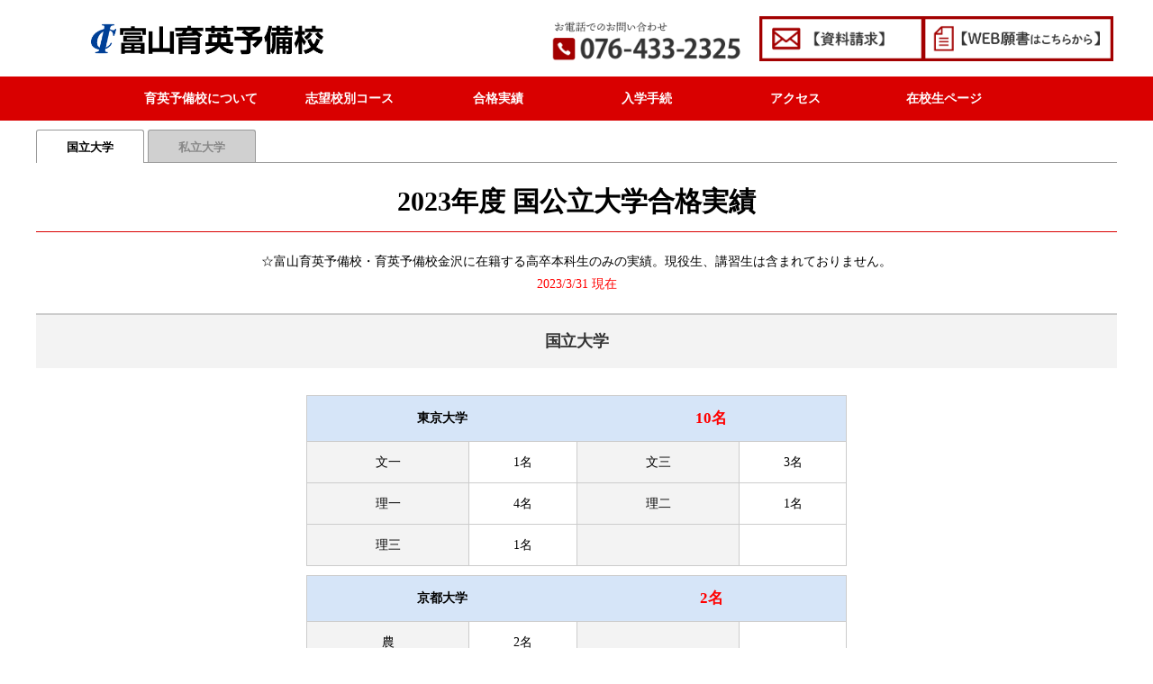

--- FILE ---
content_type: text/html
request_url: https://www.t-ikueiyobi.com/performance_2023.html
body_size: 4610
content:
<!DOCTYPE html>
<html lang="ja">

<head>
	<meta http-equiv="Content-Type" content="text/html; charset=UTF-8">
	<meta http-equiv="X-UA-Compatible" content="IE=edge">
	<meta name="viewport" content="width=device-width, initial-scale=1">
	<!-- Google Tag Manager -->
	<script>(function (w, d, s, l, i) {
			w[l] = w[l] || []; w[l].push({
				'gtm.start':
					new Date().getTime(), event: 'gtm.js'
			}); var f = d.getElementsByTagName(s)[0],
				j = d.createElement(s), dl = l != 'dataLayer' ? '&l=' + l : ''; j.async = true; j.src =
					'https://www.googletagmanager.com/gtm.js?id=' + i + dl; f.parentNode.insertBefore
						(j, f);
		})(window, document, 'script', 'dataLayer', 'GTM-55JFN8D');

	</script>
	<script>
		(function (w, d, s, l, i) {
			w[l] = w[l] || []; w[l].push({
				'gtm.start':
					new Date().getTime(), event: 'gtm.js'
			}); var f = d.getElementsByTagName(s)[0],
				j = d.createElement(s), dl = l != 'dataLayer' ? '&l=' + l : ''; j.async = true; j.src =
					'https://www.googletagmanager.com/gtm.js?id=' + i + dl; f.parentNode.insertBefore
						(j, f);
		})(window, document, 'script', 'dataLayer', 'GTM-MKQZ8GP5');</script>
	<!-- End Google Tag Manager -->
	<title>2022年度合格実績│最新の合格実績を国立大学,私立大学に分けて公開中</title>
	<meta name="Keywords" content="合格実績,最新,国立大学,私立大学">
	<meta name="Description" content="2022年合格実績をご案内いたたします。合格実績で予備校を選ぶなら富山育英予備校で決まり。">

	<link rel="stylesheet" id="normalize-css" href="css/normalize.css" type="text/css" media="all">
	<link rel="stylesheet" href="https://use.fontawesome.com/releases/v5.1.0/css/all.css"
		integrity="sha384-lKuwvrZot6UHsBSfcMvOkWwlCMgc0TaWr+30HWe3a4ltaBwTZhyTEggF5tJv8tbt" crossorigin="anonymous">
	<link rel="stylesheet" id="base-css" href="css/base.css?ver=202502" type="text/css" media="all">
	<link rel="stylesheet" id="responsive-css" href="css/responsive.css?ver=202502" type="text/css" media="all">
	<link rel="icon" href="img/icon-16x16.png">

	<!-- HTML5 shim and Respond.js for IE8 support of HTML5 elements and media queries -->
	<!-- WARNING: Respond.js doesn't work if you view the page via file:// -->
	<!--[if lt IE 9]>
<script src="https://oss.maxcdn.com/html5shiv/3.7.2/html5shiv.min.js"></script>
<script src="https://oss.maxcdn.com/respond/1.4.2/respond.min.js"></script>
<![endif]-->
</head>

<body class="performance padding-top_space">
	<!-- Google Tag Manager (noscript) -->
	<noscript><iframe src="https://www.googletagmanager.com/ns.html?id=GTM-55JFN8D" height="0" width="0"
			style="display:none;visibility:hidden"></iframe></noscript>
	<noscript><iframe src="https://www.googletagmanager.com/ns.html?id=GTM-MKQZ8GP5" height="0" width="0"
			style="display:none;visibility:hidden"></iframe></noscript>
	<!-- End Google Tag Manager (noscript) -->
	<div class="hidden-xs">
		<a href="#" class="topBtn" style=""><i class="fa fa-chevron-up" aria-hidden="true"></i></a>
	</div>
	<header id="globalMenu">

		<div class="top_nav">

			<h1><a href="/"><img src="img/logo_toyama.png" class="logo_top" alt="育英予備校"></a></h1>

			<a href="tel:0764332325" class="hidden_pc_x visible-xs"><i
					class="fa fa-phone-square visible-xs_x pull-right top_phone" data-toggle="modal"
					data-target="#telModal"></i></a>

			<div class="hidden-xs">
				<div class="top_banner">
					<a href="tel:0764332325" class="top_bana_child child1">
						<img src="img/tel_toyama.png" class="" alt="お電話でのお問い合わせ／電話番号076-433-2325">
					</a>

					<!--<a href="opencampus.php" class="top_bana_child child2">
						<img src="img/header_banner_1.png" class="" alt="入校説明会はこちら">
					</a>-->
					<a href="contact.html" class="top_bana_child child3">
						<img src="img/header_banner_2.png" class="" alt="資料請求はこちら">
					</a>

					<a href="admission.html" class="top_bana_child child4">
						<img src="img/header_banner_3.png" class="" alt="WEB願書はこちらから">
					</a>
				</div>
			</div>
			<div id="navToggle" class="visible-xs">
				<div>
					<span></span> <span></span> <span></span>
				</div><!--#navToggle END-->
			</div>

		</div>
		<div class="nav_wrapper dropdown-menu_sp">
			<nav class="menu">
				<ul>
					<li><a>育英予備校について</a>
						<ul class="dropdown-menu">
							<li class="sp_borderTop"><a href="characteristic.html">育英予備校の特長&nbsp;</a></li>
							<li class="sp_borderTop sp_borderLeft"><a href="program.html">年間学習システム&nbsp;</a></li>
						</ul>
					</li>
					<li class="clearfix_sp"><a>志望校別コース</a>
						<ul class="dropdown-menu">
							<li class="sp_backWhite"><a href="course.html">コース一覧&nbsp;</a></li>
							<li class="sp_borderLeft sp_backWhite"><a href="national.html">国立難関大選抜コース&nbsp;</a></li>
							<li class="sp_backWhite"><a href="national-semi.html">国立準難関大コース&nbsp;</a></li>
							<li class="sp_borderLeft sp_backWhite"><a href="national-general.html">国公立一般コース&nbsp;</a>
							</li>
							<li class="sp_backWhite"><a href="medical.html">医療系コース&nbsp;</a></li>
							<li class="sp_borderLeft sp_backWhite"><a href="private.html">私立コース&nbsp;</a></li>
						</ul>
					</li>
					<li class="clearfix_sp"><a>合格実績</a>
						<ul class="dropdown-menu">
							<li><a href="performance.html">合格実績&nbsp;</a></li>
							<li class="sp_borderLeft"><a href="experience.html">合格体験記&nbsp;</a></li>
						</ul>
					</li>
					<li class="clearfix_sp"><a>入学手続</a>
						<ul class="dropdown-menu">
							<li><a href="examination.html">入学案内&nbsp;</a></li>
							<li class="sp_borderLeft"><a href="special.html">特待生制度&nbsp;</a></li>
						</ul>
					</li>
					<li class="clearfix_sp sp_on"><a></a>
						<ul class="dropdown-menu">
							<li><a href="opencampus.php">入校説明会&nbsp;</a></li>
							<li class="sp_borderLeft"><a href="contact.html">資料請求&nbsp;</a></li>
						</ul>
					</li>
					<li class="clearfix_sp"><a href="school_building.html" class="block">アクセス</a>
					</li>

					<li class="clearfix_sp"><a href="student.php" class="block">在校生ページ</a>
					</li>
					<li class="clearfix_sp visible-xs"><a>その他</a>
						<ul class="dropdown-menu">
							<li class="sp_w100"><a href="school_building.html">アクセス&nbsp;</a></li>
							<li class="sp_w100"><a href="student.php">在校生ページ&nbsp;</a></li>
							<li class="sp_w100"><a href="highschool_students.html">現役高校生の方へ&nbsp;</a></li>
							<li class="sp_w100"><a href="university.html">私立大学リンク&nbsp;</a></li>
							<li class="sp_w100"><a href="privacy.html">個人情報について&nbsp;</a></li>
						</ul>
					</li>
				</ul>
			</nav>
		</div>

		<div class="top_spbtn visible-xs">
			<ul>
				<li><a href="characteristic.html">育英予備校について</a></li>
				<li><a href="course.html">コース一覧</a></li>
				<li><a href="examination.html">入学案内</a></li>
				<li><a href="performance.html">合格実績</a></li>
				<li><a href="experience.html">合格体験記</a></li>
				<li><a href="student.php">在校生ページ</a></li>
			</ul>

			<div class="header_banner_sp_block">
				<a href="admission.html" class="header_banner_sp_gansho">
					<img src="img/header_banner_3.png" class="" alt="WEB願書はこちらから">
				</a>
			</div>
		</div>

		<div class="btn_sp_footer visible-xxs">

			<a href="contact.html">資料請求</a>

		</div>
	</header>

	<div class="wrapper_inner">
		<div class="bread">
			<ul>
				<li><a href="/">トップページ</a></li>
				<li>2023年度 合格実績</li>
			</ul>
		</div>
	</div>
	<main id="mainContents">
		<article class="select-course jisseki">
			<div class="tabbox">
				<input type="radio" name="tabset" id="tabcheck1" checked><label for="tabcheck1" class="tab">国立大学</label>
				<input type="radio" name="tabset" id="tabcheck2"><label for="tabcheck2" class="tab">私立大学</label>

				<div class="tabcontent" id="tabcontent1">
					<h2>2023年度 国公立大学合格実績</h2>
					<div style="text-align:center;">☆富山育英予備校・育英予備校金沢に在籍する高卒本科生のみの実績。現役生、講習生は含まれておりません。</div>

					<div class="text">
						<div class="font-red" style="text-align:center;">2023/3/31 現在</div>
						<h3>国立大学</h3>


						<table class="table-line">
							<thead>
								<tr>
									<th colspan="2">東京大学</th>
									<th colspan="2">10名</th>
								</tr>
							</thead>
							<tbody>
								<tr>
									<th>文一</th>
									<td>1名</td>
									<th>文三</th>
									<td>3名</td>
								</tr>
								<tr>
									<th>理一</th>
									<td>4名</td>
									<th>理二</th>
									<td>1名</td>
								</tr>
								<tr>
									<th>理三</th>
									<td>1名</td>
									<th></th>
									<td></td>
								</tr>
							</tbody>
						</table>


						<table class="table-line">
							<thead>
								<tr>
									<th colspan="2">京都大学</th>
									<th colspan="2">2名</th>
								</tr>
							</thead>
							<tbody>
								<!-- <tr>
								<th>経済</th><td>1名</td>
								<th>工</th><td>1名</td>
                            </tr> -->
								<tr>
									<th>農</th>
									<td>2名</td>
									<th></th>
									<td></td>
								</tr>
							</tbody>
						</table>


						<table class="table-line">
							<thead>
								<tr>
									<th colspan="2">大阪大学</th>
									<th colspan="2">6名</th>
								</tr>
							</thead>
						</table>

						<table class="table-line">
							<thead>
								<tr>
									<th colspan="2">北海道大学</th>
									<th colspan="2">6名</th>
								</tr>
							</thead>
						</table>

						<table class="table-line">
							<thead>
								<tr>
									<th colspan="2">東北大学</th>
									<th colspan="2">2名</th>
								</tr>
							</thead>
						</table>

						<table class="table-line">
							<thead>
								<tr>
									<th colspan="2">名古屋大学</th>
									<th colspan="2">2名</th>
								</tr>
							</thead>
						</table>

						<table class="table-line">
							<thead>
								<tr>
									<th colspan="2">神戸大学</th>
									<th colspan="2">7名</th>
								</tr>
							</thead>
						</table>

						<table class="table-line">
							<thead>
								<tr>
									<th colspan="2">九州大学</th>
									<th colspan="2">2名</th>
								</tr>
							</thead>
						</table>

						<table class="table-line">
							<thead>
								<tr>
									<th colspan="2">金沢大学</th>
									<th colspan="2">18名</th>
								</tr>
							</thead>
						</table>

						<table class="table-line">
							<thead>
								<tr>
									<th colspan="2">富山大学</th>
									<th colspan="2">30名</th>
								</tr>
							</thead>
						</table>

						<!-- ===================================== 追加 -->

						<table class="table-line">
							<thead>
								<tr>
									<th colspan="2">医学部医学科</th>
									<th colspan="2">24名</th>
								</tr>
							</thead>
							<tbody>
								<tr>
									<th>東京（理三）</th>
									<td>1名</td>
									<th>神戸</th>
									<td>1名</td>
								</tr>
								<tr>
									<th>金沢</th>
									<td>1名</td>
									<th>富山</th>
									<td>14名</td>
								</tr>
								<tr>
									<th>福井</th>
									<td>2名</td>
									<th>弘前</th>
									<td>1名</td>
								</tr>
								<tr>
									<th>山梨</th>
									<td>1名</td>
									<th>浜松医科</th>
									<td>1名</td>

								</tr>
								<tr>
									<th>香川</th>
									<td>1名</td>
									<th>佐賀</th>
									<td>1名</td>
								</tr>
							</tbody>

						</table>

						<!-- ===================================== 追加ここまで -->


						<table class="table-line">
							<thead>
								<tr>
									<th colspan="2">弘前大学</th>
									<th colspan="2">1名</th>
								</tr>
							</thead>
						</table>


						<table class="table-line">
							<thead>
								<tr>
									<th colspan="2">岩手大学</th>
									<th colspan="2">1名</th>
								</tr>
							</thead>
						</table>


						<table class="table-line">
							<thead>
								<tr>
									<th colspan="2">山形大学</th>
									<th colspan="2">1名</th>
								</tr>
							</thead>
						</table>

						<table class="table-line">
							<thead>
								<tr>
									<th colspan="2">福島大学</th>
									<th colspan="2">2名</th>
								</tr>
							</thead>
						</table>

						<table class="table-line">
							<thead>
								<tr>
									<th colspan="2">筑波大学</th>
									<th colspan="2">1名</th>
								</tr>
							</thead>
						</table>

						<table class="table-line">
							<thead>
								<tr>
									<th colspan="2">千葉大学</th>
									<th colspan="2">2名</th>
								</tr>
							</thead>
						</table>


						<table class="table-line">
							<thead>
								<tr>
									<th colspan="2">電気通信大学</th>
									<th colspan="2">1名</th>
								</tr>
							</thead>
						</table>

						<!-- <table class="table-line">
						<thead>
							<tr>
								<th colspan="2">お茶の水女子大学</th><th colspan="2"></th>
							</tr>
						</thead>
					</table>

					<table class="table-line">
						<thead>
							<tr>
								<th colspan="2">電気通信大学</th><th colspan="2"></th>
							</tr>
						</thead>
					</table> -->


						<table class="table-line">
							<thead>
								<tr>
									<th colspan="2">東京外国語大学</th>
									<th colspan="2">2名</th>
								</tr>
							</thead>
						</table>

						<!-- <table class="table-line">
						<thead>
							<tr>
								<th colspan="2">東京海洋大学</th><th colspan="2"></th>
							</tr>
						</thead>
					</table> -->

						<table class="table-line">
							<thead>
								<tr>
									<th colspan="2">東京学芸大学</th>
									<th colspan="2">1名</th>
								</tr>
							</thead>
						</table>


						<table class="table-line">
							<thead>
								<tr>
									<th colspan="2">東京芸術大学</th>
									<th colspan="2">1名</th>
								</tr>
							</thead>
						</table>


						<!-- <table class="table-line">
						<thead>
							<tr>
								<th colspan="2">東京農工大学</th><th colspan="2"></th>
							</tr>
						</thead>
					</table> -->


						<table class="table-line">
							<thead>
								<tr>
									<th colspan="2">横浜国立大学</th>
									<th colspan="2">1名</th>
								</tr>
							</thead>
						</table>

						<table class="table-line">
							<thead>
								<tr>
									<th colspan="2">上越教育大学</th>
									<th colspan="2">2名</th>
								</tr>
							</thead>
						</table>


						<table class="table-line">
							<thead>
								<tr>
									<th colspan="2">長岡技術科学大学</th>
									<th colspan="2">1名</th>
								</tr>
							</thead>
						</table>

						<table class="table-line">
							<thead>
								<tr>
									<th colspan="2">新潟大学</th>
									<th colspan="2">3名</th>
								</tr>
							</thead>
						</table>

						<table class="table-line">
							<thead>
								<tr>
									<th colspan="2">山梨大学</th>
									<th colspan="2">1名</th>
								</tr>
							</thead>
						</table>

						<table class="table-line">
							<thead>
								<tr>
									<th colspan="2">信州大学</th>
									<th colspan="2">2名</th>
								</tr>
							</thead>
						</table>

						<table class="table-line">
							<thead>
								<tr>
									<th colspan="2">福井大学</th>
									<th colspan="2">2名</th>
								</tr>
							</thead>
						</table>

						<table class="table-line">
							<thead>
								<tr>
									<th colspan="2">静岡大学</th>
									<th colspan="2">2名</th>
								</tr>
							</thead>
						</table>

						<table class="table-line">
							<thead>
								<tr>
									<th colspan="2">浜松医科大学</th>
									<th colspan="2">1名</th>
								</tr>
							</thead>
						</table>


						<table class="table-line">
							<thead>
								<tr>
									<th colspan="2">奈良女子大学</th>
									<th colspan="2">1名</th>
								</tr>
							</thead>
						</table>

						<table class="table-line">
							<thead>
								<tr>
									<th colspan="2">香川大学</th>
									<th colspan="2">1名</th>
								</tr>
							</thead>
						</table>


						<table class="table-line">
							<thead>
								<tr>
									<th colspan="2">愛媛大学</th>
									<th colspan="2">1名</th>
								</tr>
							</thead>
						</table>

						<table class="table-line">
							<thead>
								<tr>
									<th colspan="2">高知大学</th>
									<th colspan="2">1名</th>
								</tr>
							</thead>
						</table>

						<table class="table-line">
							<thead>
								<tr>
									<th colspan="2">九州工業大学</th>
									<th colspan="2">1名</th>
								</tr>
							</thead>
						</table>

						<table class="table-line">
							<thead>
								<tr>
									<th colspan="2">佐賀大学</th>
									<th colspan="2">1名</th>
								</tr>
							</thead>
						</table>


						<h3>公立大学</h3>

						<table class="table-line">
							<thead>
								<tr>
									<th colspan="2">公立はこだて未来大学</th>
									<th colspan="2">1名</th>
								</tr>
							</thead>
						</table>

						<table class="table-line">
							<thead>
								<tr>
									<th colspan="2">国際教養大学</th>
									<th colspan="2">1名</th>
								</tr>
							</thead>
						</table>


						<table class="table-line">
							<thead>
								<tr>
									<th colspan="2">東京都立大学</th>
									<th colspan="2">1名</th>
								</tr>
							</thead>
						</table>


						<table class="table-line">
							<thead>
								<tr>
									<th colspan="2">都留文科大学</th>
									<th colspan="2">1名</th>
								</tr>
							</thead>
						</table>

						<table class="table-line">
							<thead>
								<tr>
									<th colspan="2">長野大学</th>
									<th colspan="2">3名</th>
								</tr>
							</thead>
						</table>

						<table class="table-line">
							<thead>
								<tr>
									<th colspan="2">富山県立大学</th>
									<th colspan="2">3名</th>
								</tr>
							</thead>
						</table>

						<table class="table-line">
							<thead>
								<tr>
									<th colspan="2">石川県立大学</th>
									<th colspan="2">1名</th>
								</tr>
							</thead>
						</table>

						<table class="table-line">
							<thead>
								<tr>
									<th colspan="2">石川県立看護大学</th>
									<th colspan="2">1名</th>
								</tr>
							</thead>
						</table>



						<table class="table-line">
							<thead>
								<tr>
									<th colspan="2">公立小松大学</th>
									<th colspan="2">1名</th>
								</tr>
							</thead>
						</table>


						<table class="table-line">
							<thead>
								<tr>
									<th colspan="2">福井県立大学</th>
									<th colspan="2">1名</th>
								</tr>
							</thead>
						</table>

						<table class="table-line">
							<thead>
								<tr>
									<th colspan="2">大阪公立大学</th>
									<th colspan="2">1名</th>
								</tr>
							</thead>
						</table>



					</div>
					<br />
					<div class="col col2 spaceBetween" style="text-align:center;">
						<a href="performance_2024.html" class="btn btn-blue col_item">2024年の合格実績を見る</a>
						<!-- <a href="performance_2022.html" class="btn btn-blue col_item">2022年の合格実績を見る</a> -->
					</div>
				</div>

				<div class="tabcontent" id="tabcontent2">

					<h2>2023年度 私立大学合格実績</h2>
					<div style="text-align:center;">☆富山育英予備校・育英予備校金沢に在籍する高卒本科生のみの実績。現役生、講習生は含まれておりません。</div>

					<div class="text">

						<div class="font-red" style="text-align:center;">2023/3/31 現在</div>

						<table class="table-line">
							<thead>
								<tr>
									<th colspan="2">早稲田大学</th>
									<th colspan="2">17名</th>
								</tr>
							</thead>
						</table>

						<table class="table-line">
							<thead>
								<tr>
									<th colspan="2">慶應義塾大学</th>
									<th colspan="2">23名</th>
								</tr>
							</thead>
						</table>

						<table class="table-line">
							<thead>
								<tr>
									<th colspan="2">上智大学</th>
									<th colspan="2">3名</th>
								</tr>
							</thead>
						</table>

						<table class="table-line">
							<thead>
								<tr>
									<th colspan="2">東京理科大学</th>
									<th colspan="2">18名</th>
								</tr>
							</thead>
						</table>

						<table class="table-line">
							<thead>
								<tr>
									<th colspan="2">明治大学</th>
									<th colspan="2">28名</th>
								</tr>
							</thead>
						</table>

						<table class="table-line">
							<thead>
								<tr>
									<th colspan="2">青山学院大学</th>
									<th colspan="2">5名</th>
								</tr>
							</thead>
						</table>

						<table class="table-line">
							<thead>
								<tr>
									<th colspan="2">立教大学</th>
									<th colspan="2">7名</th>
								</tr>
							</thead>
						</table>

						<table class="table-line">
							<thead>
								<tr>
									<th colspan="2">法政大学</th>
									<th colspan="2">7名</th>
								</tr>
							</thead>
						</table>

						<table class="table-line">
							<thead>
								<tr>
									<th colspan="2">中央大学</th>
									<th colspan="2">9名</th>
								</tr>
							</thead>
						</table>

						<table class="table-line">
							<thead>
								<tr>
									<th colspan="2">学習院大学</th>
									<th colspan="2">1名</th>
								</tr>
							</thead>
						</table>

						<table class="table-line">
							<thead>
								<tr>
									<th colspan="2">同志社大学</th>
									<th colspan="2">21名</th>
								</tr>
							</thead>
						</table>

						<table class="table-line">
							<thead>
								<tr>
									<th colspan="2">立命館大学</th>
									<th colspan="2">67名</th>
								</tr>
							</thead>
						</table>

						<table class="table-line">
							<thead>
								<tr>
									<th colspan="2">関西大学</th>
									<th colspan="2">18名</th>
								</tr>
							</thead>
						</table>

						<table class="table-line">
							<thead>
								<tr>
									<th colspan="2">関西学院大学</th>
									<th colspan="2">5名</th>
								</tr>
							</thead>
						</table>

						<table class="table-line">
							<thead>
								<tr>
									<th colspan="2">近畿大学</th>
									<th colspan="2">47名</th>
								</tr>
							</thead>
						</table>

						<table class="table-line">
							<thead>
								<tr>
									<th colspan="2">京都産業大学</th>
									<th colspan="2">6名</th>
								</tr>
							</thead>
						</table>

						<table class="table-line">
							<thead>
								<tr>
									<th colspan="2">龍谷大学</th>
									<th colspan="2">16名</th>
								</tr>
							</thead>
						</table>

						<table class="table-line">
							<thead>
								<tr>
									<th colspan="2">日本大学</th>
									<th colspan="2">10名</th>
								</tr>
							</thead>
						</table>


						<table class="table-line">
							<thead>
								<tr>
									<th colspan="2">東洋大学</th>
									<th colspan="2">6名</th>
								</tr>
							</thead>
						</table>


						<table class="table-line">
							<thead>
								<tr>
									<th colspan="2">駒澤大学</th>
									<th colspan="2">1名</th>
								</tr>
							</thead>
						</table>


						<table class="table-line">
							<thead>
								<tr>
									<th colspan="2">芝浦工業大学</th>
									<th colspan="2">12名</th>
								</tr>
							</thead>
						</table>


						<!--
                    <table class="table-line">
						<thead>
							<tr>
								<th colspan="2">専修大学</th><th colspan="2">4名</th>
							</tr>
						</thead>
					</table>
-->

						<!--
					<table class="table-line">
						<thead>
							<tr>
								<th colspan="2">東海大学</th><th colspan="2">8名</th>
							</tr>
						</thead>
					</table>
-->

						<table class="table-line">
							<thead>
								<tr>
									<th colspan="2">東京農業大学</th>
									<th colspan="2">3名</th>
								</tr>
							</thead>
						</table>



						<table class="table-line">
							<thead>
								<tr>
									<th colspan="2">東京薬科大学</th>
									<th colspan="2">1名</th>
								</tr>
							</thead>
						</table>

						<table class="table-line">
							<thead>
								<tr>
									<th colspan="2">帝京大学</th>
									<th colspan="2">2名</th>
								</tr>
							</thead>
						</table>


						<table class="table-line">
							<thead>
								<tr>
									<th colspan="2">東海大学</th>
									<th colspan="2">3名</th>
								</tr>
							</thead>
						</table>

						<table class="table-line">
							<thead>
								<tr>
									<th colspan="2">大妻女子大学</th>
									<th colspan="2">3名</th>
								</tr>
							</thead>
						</table>

						<table class="table-line">
							<thead>
								<tr>
									<th colspan="2">昭和女子大学</th>
									<th colspan="2">1名</th>
								</tr>
							</thead>
						</table>


						<table class="table-line">
							<thead>
								<tr>
									<th colspan="2">京都女子大学</th>
									<th colspan="2">2名</th>
								</tr>
							</thead>
						</table>


						<table class="table-line">
							<thead>
								<tr>
									<th colspan="2">同志社女子大学</th>
									<th colspan="2">2名</th>
								</tr>
							</thead>
						</table>

						<table class="table-line">
							<thead>
								<tr>
									<th colspan="2">京都外国語大学</th>
									<th colspan="2">1名</th>
								</tr>
							</thead>
						</table>


						<table class="table-line">
							<thead>
								<tr>
									<th colspan="2">関西外国語大学</th>
									<th colspan="2">2名</th>
								</tr>
							</thead>
						</table>


						<table class="table-line">
							<thead>
								<tr>
									<th colspan="2">金沢工業大学</th>
									<th colspan="2">39名</th>
								</tr>
							</thead>
						</table>


						<table class="table-line">
							<thead>
								<tr>
									<th colspan="2">金沢星稜大学</th>
									<th colspan="2">16名</th>
								</tr>
							</thead>
						</table>

						<table class="table-line">
							<thead>
								<tr>
									<th colspan="2">北陸大学</th>
									<th colspan="2">11名</th>
								</tr>
							</thead>
						</table>


						<table class="table-line">
							<thead>
								<tr>
									<th colspan="2">自治医科大学（医）</th>
									<th colspan="2">2名</th>
								</tr>
							</thead>
						</table>

						<table class="table-line">
							<thead>
								<tr>
									<th colspan="2">慶應義塾大学（医）</th>
									<th colspan="2">1名</th>
								</tr>
							</thead>
						</table>

						<table class="table-line">
							<thead>
								<tr>
									<th colspan="2">北里大学（医）</th>
									<th colspan="2">1名</th>
								</tr>
							</thead>
						</table>


						<table class="table-line">
							<thead>
								<tr>
									<th colspan="2">聖マリアンナ医科大学（医）</th>
									<th colspan="2">1名</th>
								</tr>
							</thead>
						</table>

						<table class="table-line">
							<thead>
								<tr>
									<th colspan="2">関西医科大学（医）</th>
									<th colspan="2">4名</th>
								</tr>
							</thead>
						</table>







						<h3>大学校</h3>

						<table class="table-line">
							<thead>
								<tr>
									<th colspan="2">防衛医科大学校（医）</th>
									<th colspan="2">11名</th>
								</tr>
							</thead>
						</table>


						<table class="table-line">
							<thead>
								<tr>
									<th colspan="2">防衛大学校</th>
									<th colspan="2">2名</th>
								</tr>
							</thead>
						</table>

						<div style="text-align:center;">
							<span style="font-size:20px;">その他多数合格！！</span>
						</div>


					</div>
					<br />
					<div class="col col2 spaceBetween" style="text-align:center;">
						<a href="performance_2024.html?label=shiritsu" class="btn btn-blue col_item">2024年の合格実績を見る</a>
						<!-- <a href="performance_2022.html?label=shiritsu" class="btn btn-blue col_item">2022年の合格実績を見る</a> -->
					</div>
				</div>
			</div>

		</article>
	</main>
	<footer>
		<div class="footer">
			<div class="footer_waku01">
				<a href=""><img src="img/foot_logo_toyama.png" alt="育英予備校" class="foot_logo"></a>　<br
					class="visible-xs">
				〒930-0006　富山県富山市新総曲輪2-15　<span class="spBlock">TEL：076-433-2325</span>
			</div>
			<hr class="pc_on">
			<div class="footer_nav hidden-xs">
				<div class="pull-left">
					<ul>
						<li><a class="dot_under_line">育英予備校について</a></li>
						<li><a href="characteristic.html">育英予備校の特長</a></li>
						<li><a href="program.html">年間学習システム</a></li>
					</ul>
				</div>
				<div class="pull-left">
					<ul>
						<li><a class="dot_under_line">志望校別コース</a></li>
						<li><a href="course.html">コース一覧</a></li>
						<li><a href="national.html">国立難関大選抜コース</a></li>
						<li><a href="national-semi.html">国立準難関大コース</a></li>
						<li><a href="national-general.html">国公立一般コース</a></li>
						<li><a href="medical.html">医療系コース</a></li>
						<li><a href="private.html">私立コース</a></li>
					</ul>
				</div>
				<div class="pull-left">
					<ul>
						<li><a class="dot_under_line">合格実績</a></li>
						<li><a href="performance.html">合格実績</a></li>
						<li><a href="experience.html">合格体験記</a></li>
					</ul>
				</div>
				<div class="pull-left">
					<ul>
						<li><a class="dot_under_line">入学手続き</a></li>
						<li><a href="examination.html">入学案内</a></li>
						<li><a href="special.html">特待生制度</a></li>
					</ul>
				</div>
				<div class="pull-left">
					<ul>
						<li><a class="dot_under_line">お申し込み</a></li>
						<li><a href="opencampus.php">入校説明会</a></li>
						<li><a href="contact.html">資料請求</a></li>
					</ul>
				</div>
				<div class="pull-left">
					<ul>
						<li><a class="dot_under_line">その他</a></li>
						<li><a href="school_building.html">アクセス</a></li>
						<li><a href="highschool_students.html">現役高校生の方へ</a></li>
						<li><a href="university.html">私立大学リンク</a></li>
						<li><a href="student.php">在校生ページ</a></li>
						<li><a href="privacy.html">個人情報について</a></li>
					</ul>
				</div>
			</div>
		</div>
		<div class="footer_waku02">
			<p><small>© 2018 富山育英予備校</small></p>
		</div>
	</footer>

	<script src="js/jquery-3.2.1.min.js"></script>
	<script src="js/script.js"></script>
	<!-- f_js_add -->
	<script type="text/javascript">
		(function () {
			var tagjs = document.createElement("script");
			var s = document.getElementsByTagName("script")[0];
			tagjs.async = true;
			tagjs.src = "//s.yjtag.jp/tag.js#site=om58Ahd";
			s.parentNode.insertBefore(tagjs, s);
		}());
	</script>
	<noscript>
		<iframe src="//b.yjtag.jp/iframe?c=om58Ahd" width="1" height="1" frameborder="0" scrolling="no" marginheight="0"
			marginwidth="0"></iframe>
	</noscript>
</body>

</html>

--- FILE ---
content_type: text/css
request_url: https://www.t-ikueiyobi.com/css/base.css?ver=202502
body_size: 10992
content:
/*富山育英予備校*/

body {
	font-size: 14px;
	margin: 0;
	line-height: 1.8;
	font-family: "ヒラギノ角ゴ Pro W3", "Hiragino Kaku Gothic Pro", "メイリオ", Meiryo, Osaka, "ＭＳ Ｐゴシック", "MS PGothic", "sans-serif"
}

*,
*:before,
*:after {
	box-sizing: border-box;
}

img {
	max-width: 100%;
}

.hidden {
	display: none;
}

.clearfix_sp {
	content: "";
	clear: both;
	display: block;
	overflow: hidden;
}

#mainContents {
	margin-top: 50px;
}

.home #mainContents {
	margin-top: 15px;
}


/*トップページお知らせオンオフ*/
.switch {
	display: block;
	/*	display:none;*/
	margin-bottom: 5px;
}

/*パンくず非表示*/
.wrapper_inner {
	display: none;
}

/*リンクホバーで半透明*/
a.btn:hover,
a:hover img,
a.btn-ichiran:hover {
	filter: alpha(opacity=75);
	-moz-opacity: 0.75;
	opacity: 0.75;
}



/*icon*/
.icon {
	width: 47px;
	margin: 0;
	line-height: 1;
	position: relative;
	top: 2px;
	margin-right: 10px;
}

/*画像切り替え*/
.pc_on {
	display: none;
}

a.btn.pc_on {
	display: none;
}

.sp_on {
	display: inline-block;
}

@media (min-width:767px) {
	.pc_on {
		display: block;
	}

	a.btn.pc_on {
		display: inline-block;
	}

	.sp_on {
		display: none;
	}
}

.memo {
	margin-bottom: 1.5em;
	padding: 1em;
	background: #fff9e5;
	color: #545454;
}

.memo.alert {
	background: #ffebeb;
}

/*文字装飾*/
.text {
	text-align: left;
	padding: 0px;
	overflow: hidden;
}

.image.alignLeft {
	max-width: 100%;
	float: none;
	margin-right: 0px;
	margin-bottom: 20px;
}

.image.alignRight {
	max-width: 100%;
	float: none;
	margin-left: 0px;
	margin-bottom: 20px;
}

.textLeft {
	text-align: left;
}

.notes {
	font-size: 0.8rem;
	font-weight: normal;
	color: #555;
}

.center {
	text-align: center;
}

.attention {
	text-align: center;
	font-weight: bold;
	/*	font-size:160%;*/
	font-size: 20px;
	margin-bottom: 20px;
}

.font_bold {
	font-weight: bold;
}

.font_large {
	font-size: 1.3rem;
}

.border_dashed {
	padding: 10px;
	border: dashed 1px #E8374A;
}

.font-blue {
	color: #0071BB;
}

.font-red {
	color: #FF0000;
}

.font-small {
	font-size: 12px;
	display: inline-block;
	line-height: 1.6;
}

/*文字装飾ここまで*/

.pull-right {
	float: right;
}

#globalMenu {
	position: fixed;
	top: 0;
	z-index: 100;
	width: 100%;
	background-color: rgba(255, 255, 255, 0.9);
}

ul {
	list-style: none;
	padding: 0;
	overflow: hidden;
	margin: 0;
}

/* .pull-left {
	float: left;
} */

/*画像*/
.image {
	text-align: center;
	margin: 0 0 20px 0;
}

/*SPでブロック要素*/
.spBlock {
	display: block;
}

/*メインイメージ*/
#mainImage {
	text-align: center;
	margin-top: 130px;
	position: relative;

}

#mainImage img {
	width: 100%;
	/*
    max-width: 100%;
	width:100%;
    height: auto;
	position:absolute;
	top:0;
	left:0;
*/
}

/*
#mainImage img.pc_on{
	display:none !important;
}
#mainImage img.sp_on{
	display:block !important;
}
*/

/*スライドショー1枚のとき矢印*/
/*.sp-slides-container:hover .sp-fade-arrows {
    opacity: 0;
}
.sp-slides-container .sp-grab{
	cursor:default;
}*/

/*
//スライド1枚のとき有効化
.sp-slide{
	position:static;
	max-width:1200px;
	margin:0 auto;
}
*/
/* .sp-slide {
	position: static;
} */

/*テーブル*/
table.table {
	border-collapse: collapse;
	width: 100%;
	margin: 0 auto 30px auto;
}

table.table th,
table.table td {
	display: block;
	width: 100%;
	text-align: left;
	padding: 6px 18px;
	border: solid 1px #ccc;
	border-top: none;
	box-sizing: border-box;
}

table.table th {
	background: #f3f3f3;
	/*	width:36%;*/
}

table.table tr:first-of-type th {
	border-top: solid 1px #ccc;

}

/* table.table td {
	border-bottom: none;
	padding: 16px 20px;
} */

/* table.table tr:last-of-type td {} */

/*------------------------
入校説明会
-------------------------*/
.scheduleTableBlock {
	display: none;
}

.scheduleBtnBlock {
	display: block;
}

/*日付テーブル*/
table.table-date {
	max-width: 700px;
	width: 100%;
	margin: 10px auto 40px auto;
	border-collapse: collapse;
}

table.table-date th,
table.table-date td {
	padding: 6px;
	border: solid 1px #ccc;
	/*	width:25%;*/
	box-sizing: border-box;
	text-align: center;
}

table.table-date th {
	background: #f3f3f3;
}

table.table-date th:nth-of-type(1) {
	width: 19%;
	font-size: 12px;
	padding-left: 1px;
	padding-right: 1px;
}

table.table-date td:nth-of-type(1) {
	width: 1em;
}

table.table-date td:nth-of-type(1),
table.table-date th:nth-of-type(2) {
	width: 3em;
}

table.table-half:nth-of-type(2) tr:first-of-type td {
	padding-left: 1px;
	padding-right: 1px;
}

table.table-half {
	width: 50%;
	float: left;
}

.LR {
	width: 80%;
	margin: 0 auto;
	overflow: hidden;
	display: flex;
}

.L,
.R {
	width: 50%;
	float: left;
	text-align: center;
}

/*
table.table-date th.dayOfTheWeek{
    width:3em;
}
*/
.plan_3type .LR {
	width: 100%;
	margin: 0 auto;
	overflow: hidden;
}

.plan_3type .L,
.plan_3type .R,
.plan_3type .C {
	width: 33.333333%;
	float: left;
	text-align: center;
	font-size: 12px;
}

@media(min-width:768px) {
	.scheduleTableBlock {
		display: block;
	}

	.scheduleBtnBlock {
		display: none;
	}

	.plan_3type .L,
	.plan_3type .R,
	.plan_3type .C {
		font-size: 14px;
	}
}

/*募集要項　スマホでもPCと同一のテーブル*/
.scroll-x {
	overflow-x: scroll;
	margin-bottom: 20px;
}

::-webkit-scrollbar {
	width: 2px;
	background: #eee;
}

::-webkit-scrollbar-track {
	border-radius: 0px;
	/*  box-shadow: inset 0 0 5px rgba(0, 0, 0, .1);*/
}

::-webkit-scrollbar-thumb {
	/*  background-color: rgba(0, 0, 50, .5);*/
	background-color: #ccc;
	border-radius: 0px;
	box-shadow: 0 0 0 1px rgba(255, 255, 255, .3);
}

::-webkit-scrollbar:horizontal {
	height: 10px;
}

table.pcTbl {
	min-width: 674px;
}

.scroll-x table.pcTbl {
	margin-bottom: 0;
}

table.pcTbl th,
table.pcTbl td {
	display: table-cell;
	width: auto;
	padding: 4px;
}


/*募集要項ページ　学費割引制度テーブル*/
table.table-pc th,
table.table-pc td {
	display: table-cell;
	width: auto;
	padding: 4px;
	font-size: 12px;
}

table.table-pc tr:first-of-type td {
	border-top: solid 1px #ccc;
}

table.table-pc tr td:nth-of-type(2) {
	text-align: right;
}

@media(min-width:768px) {

	table.table-pc th,
	table.table-pc td {
		font-size: 16px;
		padding: 6px 8px;
	}
}

/*ヘッダー*/
/*上へ戻るボタン*/
a.topBtn {
	display: inline-block;
	box-sizing: border-box;
	text-align: center;
	text-decoration: none;
	background: #666;
	border-radius: 2px;
	color: #fff;
	position: fixed;
	bottom: 1em;
	right: 1em;
	z-index: 1000;
	width: 3em;
	height: 3em;
	padding-top: 8px;
}

a.topBtn:hover {
	color: #fff;

	/*ナビ固定分上部スペース*/
}

.padding-top_space {
	padding-top: 98px;
}

.top_nav {
	/*	background-color:rgba(255,255,255,0.8);*/
	height: 50px;
}

.top_nav_wrapper:after {
	content: "";
	display: block;
	clear: both;
}

#navToggle {
	display: block;
	position: absolute;
	right: 4%;
	top: 10px;
	width: 40px;
	height: 34px;
	cursor: pointer;
	background: #a30000;
	padding: 7px 8px;
	box-sizing: border-box;
}

div#navToggle:after {
	content: "MENU";
	font-size: 10px;
	color: #fff;
	position: absolute;
	left: 4px;
	bottom: 0px;
	transform: scale(0.8, 0.8);
}

.openNav div#navToggle:after {
	content: "";
}

#navToggle div {
	position: relative;
}

/*spanの絶対位置指定の親にします*/
#navToggle span {
	display: block;
	position: absolute;
	/*#navToggle divに対して*/
	width: 100%;
	border-bottom: solid 2px #fff;
	-webkit-transition: .35s ease-in-out;
	-moz-transition: .35s ease-in-out;
	transition: .35s ease-in-out;
}

#navToggle span:nth-child(1) {
	top: 0;
}

#navToggle span:nth-child(2) {
	/*	top:7px;*/
	top: 4px;
}

#navToggle span:nth-child(3) {
	/*	top:14px;*/
	top: 8px;
}

/*スマホトグルボタンをクリックした時*/
.openNav #navToggle span:nth-child(1) {
	top: 7px;
	-webkit-transform: rotate(-45deg);
	-moz-transform: rotate(-45deg);
	transform: rotate(-45deg);
}

.openNav #navToggle span:nth-child(2),
.openNav #navToggle span:nth-child(3) {
	top: 7px;
	-webkit-transform: rotate(45deg);
	-moz-transform: rotate(45deg);
	transform: rotate(45deg);
}

.openNav ul.navMenu {
	display: block;
	text-indent: 0;
	height: 192px;
	float: none;
	width: 100%;
}

.openNav ul.navMenu li {
	width: 100%;
	float: none;
}

.openNav ul.navMenu li a {
	width: 100%;
	background: #f3f3f3;
	display: block;
	border-bottom: solid 1px #ccc;
	padding: 10px 8px 10px 4px;
}

/*
.openNav .dropdown-menu_sp{
	display: block;
	height:600px;
	position: absolute;
	top:48px;
	width:100%;
	background:rgba(255,255,255,0.9);
	z-index:99999;
	}
*/
/*ここまで*/


/*ナビゲーション上*/
.logo_top {
	width: 170px;
	position: absolute;
	top: 14px;
	left: 4%;
}

.top_phone {
	/*	font-size:33px;*/
	font-size: 39px;
	position: absolute;
	top: 8px;
	right: 75px;
	color: #a30000;
}

/*ナビゲーション下*/
.nav_wrapper {
	background-color: transparent;
}

#globalMenu.openNav {
	position: fixed;
	top: 0;
	bottom: 0;
	left: 0;
	right: 0;
	overflow-y: auto;
	overflow-x: hidden;
	width: 100%;
	min-height: 100%;
}

.openNav .menu {
	width: 100%;
	background: rgb(255, 255, 255);
	/* Old browsers */
	background: -moz-linear-gradient(top, rgb(255, 255, 255) 0%, rgb(204, 204, 204) 100%);
	/* FF3.6-15 */
	background: -webkit-linear-gradient(top, rgb(255, 255, 255) 0%, rgb(204, 204, 204) 100%);
	/* Chrome10-25,Safari5.1-6 */
	background: linear-gradient(to bottom, rgb(255, 255, 255) 0%, rgb(204, 204, 204) 100%);
	/* W3C, IE10+, FF16+, Chrome26+, Opera12+, Safari7+ */
	filter: progid:DXImageTransform.Microsoft.gradient(startColorstr='#eeeeee', endColorstr='#cccccc', GradientType=0);
	/* IE6-9 */
	/*
	height:0px;
	overflow:scroll;
*/
}

/*
.openNav .menu{
	height:600px;
}
*/
.menu>ul {
	margin: 0;
	padding: 0;
	height: 0;
	list-style: none;
	/*	overflow:hidden;*/
	transition: height 0.2s ease-in-out 0s;
	position: absolute;
	top: 48px;
	left: 0;
	width: 100%;
	z-index: 100000;
}

.openNav .menu>ul {
	/*    height: 642px;*/
	height: 480px;
	padding-bottom: 0px;
	background: #EFEFEF;
}

.menu li.sp_on {
	display: block;
}

.menu li a {
	padding: 4px 0px 0px 15px;
	display: block;
	color: #000;
	text-decoration: none;
}

/*
.menu ul li > ul li{
	width:48%;
	box-sizing: border-box;
	float:left;
	background: #0071bc;
	text-align:center;
	border-radius:4px;
	margin:4px 1%;
}
*/
.menu ul li>ul li.width100 {
	width: 100%;
}

.menu ul li>ul li a {
	padding: 8px 0 5px;
	color: #fff;
}

.menu ul li>ul li a:hover {
	background-color: #00558d;
	border-radius: 4px;
}

/*スマホのメニューリスト幅100%にする*/
.dropdown-menu li.sp_w100 {
	width: 100%;
	margin: 0;
}

/*スマホのドロップダウン隠す*/
/*
.dropdown-menu_sp{
	display: none;
	height:auto;
	overflow: hidden;
	transition: height 0.2s ease-in-out 0s;
}
*/
.inner {
	max-width: 1000px;
	margin: 0 auto;
}

.visible-xxs {
	display: block;
}

.hidden-xs {
	display: none;
}

/*スマホのトップ２列目ボタン*/
.top_spbtn {
	position: absolute;
	top: 48px;
	width: 100%;
	z-index: 10000;
}

.top_spbtn ul {
	list-style: none;
	width: 100%;
	padding: 0;
	margin: 0;
}

/*
.top_spbtn ul li{		
	float:left;
	width:20%;
	height:50px;
	background:#0071bc;
	text-align:center;
}
*/

.top_spbtn ul li {
	float: left;
	width: 33.33333%;
	text-align: center;
}

/* .top_spbtn ul li:nth-of-type(4),
.top_spbtn ul li:nth-of-type(5) {
		width:50%;
} */


.top_spbtn ul li a {
	font-size: 11px;
	padding: 10px 0;
	display: inline-block;
	background: #D90000;
	width: 100%;
	text-decoration: none;
	color: #fff;
	letter-spacing: -0.06em;
}

.top_spbtn ul li:nth-of-type(1) a {
	border-right: solid 1px #fff;
	border-bottom: solid 1px #fff;
}

.top_spbtn ul li:nth-of-type(2) a {
	border-right: solid 1px #fff;
	border-bottom: solid 1px #fff;
}

.top_spbtn ul li:nth-of-type(3) a {
	border-bottom: solid 1px #fff;
}

.top_spbtn ul li:nth-of-type(4) a {
	border-right: solid 1px #fff;
}

.top_spbtn ul li:nth-of-type(5) a {
	border-right: solid 1px #fff;
}

/* .top_spbtn ul li:nth-of-type(6) a {} */



.top_spbtn ul li:hover,
.top_spbtn ul li:active {
	opacity: 0.8;
}

.top_spbtn ul li img {
	width: auto;
	max-width: 100%;
	background-repeat: no-repeat;
	max-height: 50px;
}

/*ヘッダーここまで*/

/*スマホ画面下固定ボタン*/
.btn_sp_footer {
	z-index: 1000;
	position: fixed;
	bottom: 4px;
	right: 6px;
}

/*
.btn_sp_footer a{
	display:inline-block;
	width:100%;
	text-align:center;
	text-decoration:none;
	color:#00395e;
	background:#f3f3f3;
    padding: 4px 0 6px 20px;
	position:relative;
    border: solid 4px #00395e;
    box-sizing: border-box;
	font-weight:bold;
}
*/
.btn_sp_footer a {
	font-size: 12px;
	display: inline-block;
	width: 64px;
	height: 64px;
	line-height: 4;
	text-align: center;
	text-decoration: none;
	color: #a30000;
	background: #f3f3f3;
	padding: 4px;
	position: relative;
	border: solid 3px #a30000;
	box-sizing: border-box;
	font-weight: bold;
	border-radius: 50%;
}

.btn_sp_footer a:before {
	content: "";
	/*	background:url(../img/icon_school_kanazawa.png) no-repeat center center;*/
	background-size: contain;
	/*	display:inline-block;*/
	width: 30px;
	height: 24px;
	position: relative;
	top: 6px;
	left: -10px;
	display: none;
}

/*
.btn_sp_footer a:last-of-type{
	border-left:solid 2px;
	border-right:solid 4px;
}
.btn_sp_footer a:last-of-type:after{
	content:"";
	height:100%;
	width:1px;
	background:#ccc;
	position:absolute;
	left:0;
	top:0;
}
*/


/*
.btn_sp_footer img{
	float:left;
	width:50%;
}
/*パンくず*/
.wrapper_inner {
	max-width: 1200px;
	margin: 0 auto;
}

.bread {
	margin: 10px 0 5px 5px;
	font-size: 0.8rem;
}

.bread ul {
	margin: 0;
	padding: 0;
}

.bread li a {
	display: inline-block;
	padding: 0px;
	text-decoration: underline;
}

.bread li a:hover {
	color: #999;
}

.bread ul:after {
	content: "";
	display: block;
	clear: both;
}

.bread ul li {
	float: left;
	width: auto;
}

.bread ul li:after {
	content: ">";
	margin: 0 5px;
}

.bread ul li:last-of-type:after {
	content: "";
}

/*パンくずここまで*/





/*フッター*/
footer {
	text-align: center;
	margin: 0px auto 0;
	/*	padding-bottom:41px;*/
	/*	padding-bottom:50px;*/
	padding-bottom: 0;
}

.footer {
	background: #D90000;
	padding-bottom: 14px;
}

.footer_waku01 {
	padding: 15px 0 10px;
	color: #fff;
	margin: 0;
	font-size: 90%;
}

.footer_waku02 {
	background-color: #f2f2f2;
	padding: 5px;
	margin: 0;
}

.footer_waku02 p {
	margin: 0;
}

.foot_logo {
	display: inline-block;
	width: 150px;
	margin: 2px auto 0;
}




/**-------------------------
トップページ
-------------------------**/
.info_content {
	font-size: 20px;
}

@media(max-width: 768px) {
	.info_content {
		font-size: 16px;
	}
}

.articleBackground {
	position: relative;
}

.articleBackground>img {
	width: 100%;
	height: auto;
}

.articleBackground>a.btn {
	position: absolute;
	bottom: 20px;
	left: 50%;
	transform: translate(-50%, 0);
	width: 206px;
}

/*ボタン*/
a.btn {
	display: inline-block;
	padding: 4px 10px;
	text-decoration: none;
	border: solid 2px #444;
	background: #fff;
	color: #444;
	text-align: center;
	margin: 0 0 8px 0;
}

a.btn-blue {
	background: #043c78;
	border: solid 2px #043c78;
	color: #fff;
	padding: 10px 16px;
}

a.btn-orange {
	background: #ffffff;
	background: -moz-linear-gradient(top, #ffffff 0%, #ff7c00 4%, #ff7f04 100%);
	background: -webkit-linear-gradient(top, #ffffff 0%, #ff7c00 4%, #ff7f04 100%);
	background: linear-gradient(to bottom, #ffffff 0%, #ff7c00 4%, #ff7f04 100%);
	filter: progid:DXImageTransform.Microsoft.gradient(startColorstr='#ffffff', endColorstr='#ff7f04', GradientType=0);
	background: #ff7f04;
	color: #fff;
	padding: 10px 16px;
	border: solid 2px #ff7f04;
	border-radius: 3px;
}

/*カラム col*/
.col2,
.col3,
.col4,
.col5 {
	width: 100%;
}

.col2 li,
.col3 li,
.col4 li,
.col5 li {
	/*
	padding:20px;
	margin-bottom:40px;
*/
	padding: 0px 0px 10px 0px;
	margin-bottom: 0;
}

.col6 li {
	max-width: 49%;
	width: 100%;
	margin-right: 1%;
	margin-bottom: 3%;
	float: left;
}

.col6 li:nth-of-type(even) {
	margin-right: 0;
}

/*

.col3 .col3-2{
	width:65.666666%
}
*/

.banner.col2 li,
.banner.col3 li,
.banner.col4 li {
	margin-bottom: 0px;
	line-height: 0;
	text-align: center;
}

.banner.col3 li {
	width: 33.33333%;
	float: left;
	text-align: center;
	margin-bottom: 10px;
	padding: 10px;
}

.banner li img {
	max-width: 100%;
}

@media (min-width: 767px) {

	/*大学リンク*/
	.daigakuLink .pcLeft {
		width: 50%;
		float: left;
		margin-right: 1%;
	}

	.daigakuLink .pcRight {
		width: 49%;
		float: right;
	}

	.daigakuLink .banner.col3 li {
		width: 16.6666666%;
		margin: 0;
	}

}


/*合格実績ページここから*/


/*タブ(共通装飾＋非選択状態の装飾) */
.tab {
	display: inline-block;
	border-radius: 3px 3px 0 0;
	padding: 0.5em 1em;
	/* 内側の余白量 */
	font-weight: bold;
	color: #888;
	background-color: #fff;
	width: 120px;
	font-size: 13px;
	border: solid 1px #999;
	border-bottom: none;
	text-align: center;
	background: #d0d0d0;
}

.tab:hover {
	color: #000;
	background-color: #ccc;
	cursor: pointer;
}

/*選択状態のタブ(＝チェックが入っているラジオボタンの隣にあるタブの装飾) */
input:checked+.tab {
	color: #000;
	position: relative;
	z-index: 10;
	border: solid 1px #999;
	border-bottom: none;
	background: #fff;
}

/*タブ機能を制御するラジオボタン(非表示にする) */
.tabbox input {
	display: none;
}

/*タブの中身(共通装飾＋非選択状態の装飾) */
.tabcontent {
	display: none;
	padding: 0;
	/* 内側の余白量 */
	background-color: none;
	/* ※選択中のタブの背景色と合わせる*/
	border-top: solid 1px #999;
	position: relative;
	z-index: 0;
	margin-top: -1px;
	padding-top: 10px;
}

/*チェックが入っているラジオボタンに対応するタブの中身を表示する */
#tabcheck1:checked~#tabcontent1 {
	display: block;
}

#tabcheck2:checked~#tabcontent2 {
	display: block;
}

#tabcheck3:checked~#tabcontent3 {
	display: block;
}

/*合格実績ページここまで*/

/*-----------------------
レイアウト
------------------------*/
#mainContents {
	margin-bottom: 0px;
	min-height: 200px;
}

article {
	padding: 0 4%;
	margin-bottom: 25px;
	overflow: hidden;
}

/*
article:last-of-type{
	margin-bottom:0;
}
*/


/*-----------------------
見出し
------------------------*/
h2 {
	font-size: 1.3rem;
	text-align: center;
	padding: 6px 0;
	margin: 0 auto 20px auto;
	/*	border-bottom:solid 1px #0071BC;*/
	border-bottom: solid 1px #D90000;
	max-width: 1200px;
}

.performance h2,
.performance_past h2 {
	font-size: 30px;
}

h3 {
	font-size: 1rem;
	text-align: center;
	padding: 8px;
	/*	margin:0 0 30px 0;*/
	margin: 0 0 20px 0;
	background: #D90000;
	color: #fff;
	letter-spacing: -0.02em;
}

h4 {
	font-size: 1rem;
	color: #0071BC;
	margin: 0 0 15px 0;
}

/*-----------------------
トップページ
------------------------*/
/*お知らせ*/
ul.info {
	width: 100%;
	border: solid 1px #ccc;
	padding: 0 16px;
}

ul.info li {
	padding: 8px 0px;
	border-bottom: dashed 1px #ccc;
}

ul.info li:last-of-type {
	border-bottom: none;
}

ul.info .info_date {
	display: block;
	font-size: 0.7rem;
	color: #666;
}

.info-tag {
	display: inline-block;
	padding: 2px 8px;
	font-size: 70%;
	text-align: center;
	background: red;
	color: #fff;
	margin: 0 6px;
	box-sizing: border-box;
	position: relative;
	top: -4px;
	line-height: 1.5;
}

/*志望校別コース*/
.select-hope .banner li {
	overflow: hidden;
	margin-bottom: 10px;
	display: table;
	padding-top: 0;
}

.select-hope .banner li a {
	display: block;
	text-decoration: none;
}

.select-hope .banner li .banner-img {
	display: table-cell;
}

/* .select-hope .banner li img {} */

span.btn-banner {
	vertical-align: middle;
	display: table-cell;
	width: 62%;
	text-decoration: none;
	text-align: center;
	background: #f2f2f2;
	line-height: 1.6;
	padding: 10px;
	color: #777;
}

span.btn-banner h4 {
	font-size: 14px;
	color: #333;
	margin: 0;
	position: relative;
}

span.btn-banner h4:before {
	content: "";
	position: relative;
	width: 5px;
	height: 1em;
	background: #00395e;
}

@media (min-width:767px) {
	span.btn-banner {
		/* display: inline-block; */
		width: 62%;
		float: right;
		text-decoration: none;
		text-align: center;
		background: url(../img/btbg_gray.jpg);
		line-height: 1.6;
		padding: 6px 10px;
		color: #777;
	}

	span.btn-banner h4 {
		font-size: 11px;
	}
}

@media (min-width:979px) {
	span.btn-banner h4 {
		font-size: 15px;
	}
}

a.btn-ichiran {
	padding: 10px;
	display: inline-block;
	text-align: center;
	text-decoration: none;
	color: #444;
	font-size: 18px;
	background: url(../img/top_bt.jpg) no-repeat right bottom;
	background-size: auto 100%;
	width: 300px;
	font-weight: bold;
}

/*-----------------------
特長ページ characteristic
------------------------*/
.backColor {
	padding: 20px;
}

.backColor h3 {
	background: none;
	color: #444;
	font-size: 137%;
	margin-bottom: 0;
}

.col4 .back_blue,
.col4 .back_yellow,
.col4 .back_green,
.col4 .back_red,
.col4 .back_orange {
	padding: 14px;
	margin-bottom: 15px;
}

.col4 .back_orange {
	margin-bottom: 0;
}

.back_blue {
	background: #F2F9FF;
	position: relative;
	z-index: 11;
}

.back_yellow {
	background: #FEF6EF;
	position: relative;
	z-index: 10;
}

.back_green {
	/*	background:#D9E480;*/
	background: #F2F4D3;
}

.back_red {
	background: #fdeff0;
}

.back_orange {
	background: #FDF0E0;
}

.back_gray {
	background: #ffffff;
	background: -moz-linear-gradient(top, #ffffff 0%, #ededed 73%, #ededed 100%);
	background: -webkit-linear-gradient(top, #ffffff 0%, #ededed 73%, #ededed 100%);
	background: linear-gradient(to bottom, #ffffff 0%, #ededed 73%, #ededed 100%);
	filter: progid:DXImageTransform.Microsoft.gradient(startColorstr='#ffffff', endColorstr='#ededed', GradientType=0);
	padding: 14px;
}

.col3-image .image {
	height: 300px;
}

.col3-image .image img {
	max-height: 100%;
}

.display_table {
	display: table;
}

.pc-alignRight strong {
	display: block;
	margin-bottom: 14px;
}

/*-----------------------
コース一覧ページ course
------------------------*/
.course-ichiran {
	text-align: center;
	display: flex;
	flex-wrap: wrap;
}
.course-ichiran li{
	margin-bottom: 0;
}
.course-ichiran h3 {
	background: none;
}

.border_dashed {
	overflow: hidden;
}

.border_dashed .hukidashi {
	width: 180px;
	float: none;
	margin: 0 auto 10px auto;
}

.border_dashed .text {
	width: 100%;
	float: none;
}

.course-ichiran .back_red {
	background: #fdeff0;
	border: solid 1px #e8374a;
}

.course-ichiran .back_blue {
	background: #e3f0f8;
	border: solid 1px #187fc4;
}

.course-ichiran .back_green {
	background: #e9f6e7;
	border: solid 1px #45b035;
}

.course-ichiran .back_orange {
	background: #fdf0e0;
	border: solid 1px #f08300;
}

/*-----------------------
募集要項ページ examination
------------------------*/
.flow div.col3 {
	max-width: 350px;
	margin: 10px auto 10px auto;
}

.flow div.col3 a {
	width: 100%;
	margin-right: 0;
	border: solid 1px #aaa;
}

.flow div.col3 a:last-of-type {
	margin-right: 0;
}

.pagelink {
	line-height: 1.5;
}

#tetsuduki,
#gakuhi,
#gakushiwari {
	margin-top: -134px;
	padding-top: 134px;
}

table.spTbl {
	width: 100%;
	margin: 0px auto 40px auto;
	display: table;
}

table.spTbl th,
table.spTbl td {
	display: table-cell;
	width: auto;
	text-align: center;
	padding: 6px 3px;
	font-size: 12px;
}

table.spTbl th {
	width: 100%;
}

table.spTbl td {
	width: auto;
	max-width: 155px;
}

/*4カラムテーブル*/
table.spTbl2 {
	width: 100%;
	margin: 0px auto 40px auto;
	display: table;
	font-size: 12px;
}

table.spTbl2 th,
table.spTbl2 td {
	display: table-cell;
	width: auto;
	text-align: center;
	padding: 6px 3px;
}

table.spTbl2 tr:first-of-type th:first-of-type {
	width: 16%;
}

table.spTbl2 th {
	width: auto;
}

table.spTbl2 td {
	width: auto;
}


@media (min-width:767px) {
	.flow div.col3 {
		max-width: 880px;
	}

	.flow div.col3.pagelink a {
		width: auto;
		margin-right: 1%;
		min-width: 155px;
	}

	.flow div.col3.pagelink a:last-of-type {
		margin-right: 0;
	}

	table.spTbl {
		display: none;
	}

	table.spTbl2 {
		font-size: 16px;
	}
}


/*-----------------------
校舎案内
------------------------*/
table.floatTbl {
	width: 100%;
	float: none;
}

.image.floatImage {
	width: 100%;
	margin-right: 0px;
	float: none;
}

/*-----------------------
特待生制度ページ special
------------------------*/
/* table.tokutaiTbl tr:first-of-type td {} */

/*-----------------------
年間学習計画システムページ program
------------------------*/
.program li h3 {
	background: none;
	color: #333;
}

.program li h3.height20_sp {
	margin-top: 20px;
}

.box_border_bottom {
	border-bottom: 1px dotted #aaa;
}

.program .programCol li.box_border_bottom {
	margin-bottom: 40px;
}

.programCol li .text {
	margin-bottom: 30px;
}

.programCol li .image {
	text-align: center;
}

@media (min-width:767px) {
	.box_border_bottom {
		border-bottom: none;
	}

	.program li h3.height20_sp {
		margin-top: 0;
	}


	.program .programCol {
		display: flex;
		justify-content: start;
		gap: 40px;
	}

	.program .programCol li.box_border_bottom {
		margin-bottom: 0px;
	}

	.program .programCol li {
		display: flex;
		flex-direction: column;
		width: 32%;
	}

	.program .programCol li h3 {
		background: none;
		color: #333;
		min-height: 5em;
	}

	/* .program .programCol li .image {
		margin-top: auto;
	} */
}

/*-----------------------
難関国立大選抜ページ national
------------------------*/
.select-course h3 {
	background: #CBE2F1;
	color: #333;
	margin-bottom: 10px;
}

.select-course h3.jikanwari {
	/*医学ページ、私大の時間割同様*/
	margin-top: 25px;
}

.select-course .col3 li {
	height: auto;
}

ul.card li {
	padding: 18px;
	border: solid 1px #ccc;
	background: #f3f3f3;
	margin-bottom: 20px;
}

.card2 {
	padding: 18px;
	border: solid 1px #ccc;
	background: #f3f3f3;
	margin-bottom: 20px;
}


@media (min-width:767px) {
	ul.card li {
		padding: 0;
		border: none;
		background: none;
		margin-bottom: 0;
	}

	.card2 {
		padding: 0;
		border: none;
		background: none;
		margin-bottom: 0;
	}

	.select-course h3.jikanwari {
		margin-top: 0;
	}

	.select-course .image50,
	.select-course .image50.alignLeft,
	.select-course .image50.alignRight {
		max-width: 50%;
	}

	.leftBox {
		width: 50%;
		float: left;
		text-align: right;
		padding-right: 20px;
	}

	.rightBox {
		width: 50%;
		float: left;
		text-align: left;
		padding-left: 20px;
	}

	.leftBox img {
		max-width: 420px;
		width: 100%;
	}
}

/*-----------------------
合格体験記
------------------------*/
.col6 li {
	display: inline-block;
	text-align: center;
}

.col6 li a {
	display: block;
	padding: 10px 4px;
	background: #f3f3f3;
	border-right: solid 2px #999;
	border-bottom: solid 2px #999;
	text-decoration: none;
	color: #333;
	position: relative;
	/*	height:180px;*/
	height: 136px;
}

.col6 li a:hover {
	color: inherit;
}

.col6 li .image {
	margin: 0;
	position: absolute;
	bottom: 0;
	left: 0;
	right: 0;
}


.modal_image {
	text-align: center;
	/*
    max-width: 200px;
    min-height: 120px;
    background: #f3f3f3;
*/
	margin: 0 auto 20px auto;
}

.modal_image img {
	max-width: 400px;
	width: 100%;
}

.modal-content h3 {
	padding: 10px;
	background: #f3f3f3;
	color: #333;
	margin-bottom: 20px;
}

.icon-shingaku {
	width: 50px;
	position: relative;
	top: 3px;
}

/*-----------------------
モーダルウィンド
------------------------*/
.modal-open {
	font-size: 12px;
}

.modal-content {
	position: fixed;
	display: none;
	z-index: 101;
	margin: 0;
	padding: 38px 20px 28px 20px;
	background: #fff;
	max-width: 600px;
	min-height: 300px;
	width: 90%;
	height: 90%;
	-webkit-box-shadow: 0 5px 15px rgba(0, 0, 0, .5);
	box-shadow: 0 4px 8px rgba(20, 20, 20, .5);
	overflow-y: auto;
}

@media (min-width:767px) {
	.modal-content {
		width: auto;
		height: auto;
	}
}

.modal-content p {
	margin: 0;
	padding: 0;
}

.modal-overlay {
	z-index: 100;
	display: none;
	position: fixed;
	top: 0;
	left: 0;
	width: 100%;
	height: 120%;
	background-color: rgba(0, 0, 0, 0.5);
}

.modal-open {
	color: #00f;
	text-decoration: underline;
}

.modal-open:hover {
	cursor: pointer;
	color: #f00;
}

/*
.modal-close {
    color:#00f;
    text-decoration:underline;
}
*/
.modal-close {
	color: #888;
	text-decoration: none;
	position: absolute;
	top: 14px;
	right: 10px;
	font-size: 24px;
	line-height: 0;
}


.modal-close:hover {
	cursor: pointer;
	/*    color:#f00;*/
}


/*-----------------------
合格実績 performance
------------------------*/
table.table-line {
	width: 100%;
	margin-right: 0;
	margin-bottom: 10px;
	float: none;
	border-collapse: collapse;
	/*	border:solid 1px #D6E5F8;*/
}

table.table-line th,
table.table-line td {
	padding: 10px 4px;
	width: 50%;
	border: solid 1px #ccc;
}

table.table-line thead th {
	background: #D6E5F8;
	text-align: center;
	border-right: none;
}

table.table-line tbody th {
	background: #f3f3f3;
	font-weight: normal;
	width: 30%;
	text-align: center;
}

table.table-line tbody td {
	width: 20%;
	text-align: center;
}

table.table-line td {
	text-align: right;
}

table.table-line thead th:last-of-type {
	font-size: 120%;
	font-weight: bold;
	color: red;
	text-align: center;
	border-right: solid 1px #ccc;
	border-left: none;
}

table.table-line:last-of-type tr:last-of-type th,
table.table-line:last-of-type tr:last-of-type td {
	border-bottom: solid 1px #ccc;
}

/* table.table-line tr:last-of-type th,
table.table-line tr:last-of-type td {} */

.jisseki h3 {
	font-size: 1.1rem;
	border-top: solid 2px #ccc;
	background: #f3f3f3;
	padding: 14px 8px;
	margin-top: 20px;
	margin-bottom: 30px;
}

/*
table.table-line th{
	background:#D6E5F8;
	border-bottom:solid 1px #fff;
	border-right:solid 1px #D6E5F8;
}
table.table-line td{
	font-size:1.4rem;
	color:red;
	border-bottom:solid 1px #D6E5F8;
	text-align:right;
}
table.table-line tr:nth-of-type(even) th{
	background:#E0ECFA;
}
table.table-line tr:last-of-type th{
	border-bottom:solid 1px #D6E5F8;
}
*/

/*-----------------------
医学科選抜コースページ
------------------------*/
.medical .tab {
	width: 32%;
}

.border {
	border: solid 1px #ccc;
	padding: 20px;
	overflow: hidden;
}

.border_green {
	border: solid 1px #45B035;
}

h3.back_green {
	margin-top: 0;
	margin-bottom: 40px;
}

.border .back_green {
	background: #45B035;
	color: #fff;
	padding: 8px;
}

.widthPer {
	width: 100%;
	margin: 0 auto;
	overflow: hidden;
}

.table-jisseki {
	width: 100%;
	max-width: 100%;
	font-size: 14px;
	float: none;
	margin-right: 0;
	margin-bottom: 30px;
}

.table-jisseki th,
.table-jisseki td {
	width: auto;
	vertical-align: middle;
	border-bottom: dashed 1px #444;
}

.table-jisseki th {
	text-align: left;
	width: auto;
}

.table-jisseki td {
	text-align: right;
}

/*
.table-jisseki td:before {
    content: "- - -";
    position: relative;
    left: -36px;
}
*/
.table-jisseki .font-green {
	color: #45B035;
}

.table-jisseki .font_large {
	font-size: 1.8rem;
	font-weight: bold;
}

/*幅100%*/
.width100 {
	width: 100%;
	float: none;
	margin-right: 0;
}

@media (min-width:767px) {
	.medical .tab {
		width: 164px;
	}
}

/*-----------------------
私立大学リンクページ
------------------------*/
.uni-link li {
	width: 49%;
	margin-right: 2%;
	margin-bottom: 50px;
	float: left;
	padding: 10px;
	background: #ddd;
	text-align: center;
}

.uni-link li:nth-of-type(even) {
	margin-right: 0;
}

.uni-link li>img {
	width: 100%;
}

.uni-link_text {
	height: 55px;
	line-height: 160%;
	padding: 8px 0;
	font-size: 13px;
}

@media (min-width:767px) {
	.uni-link_text {
		height: 35px;
		padding-top: 5px;
		font-size: 13px;
	}
}

/*-----------------------
資料請求ページ
------------------------*/
/*フォーム*/
.formBox {
	padding: 14px;
	border: dashed 1px #ccc;
	width: 100%;
	max-width: 760px;
	margin-bottom: 40px;
	margin-left: auto;
	margin-right: auto;
	box-sizing: border-box;
}

.formTbl {
	/*
	width:100%;
	max-width:700px;
*/
	width: 100%;
	margin: 0px auto 0px auto;
}

.formTbl th,
.formTbl td {
	text-align: left;
	padding: 6px;
}

th.must:after {
	content: "※";
	color: red;
	position: relative;
	left: 4px;
}

input[type="text"],
input[type="email"] {
	border: solid 1px #aaa;
	background: #f3f3f3;
	padding: 5px;
	border-radius: 2px;
	max-width: 100%;
	width: 100%;
	line-height: 1.4;
}

input[type="submit"],
a.btn-normal {
	padding: 8px 18px;
	border-radius: 0px;
	border: none;
	border-bottom: solid 3px #0071BC;
	/*	box-shadow:1px 1px 2px #aaa;*/
	background: #f2f2f2;
	width: 200px;
	color: #444;
}

input[type="submit"]:hover {
	cursor: pointer;
}

.formH {
	font-size: 120%;
	font-weight: bold;
	padding-bottom: 8px;
	border-bottom: dashed 1px #666;
	margin-bottom: 20px;
	margin-left: auto;
	margin-right: auto;
	width: 100%;
	max-width: 700px;
}

/*textボックス小*/
input[type="text"].length-mini {
	width: 4em;
}

/*セレクトボックス*/
select {
	border: solid 1px #aaa;
	padding: 4px 0;
	box-sizing: border-box;
	/*max-width:248px;*/
	max-width: 100%;
	width: 100%;
}


/*-----------------------
金大模試ページ
------------------------*/
/*見出し*/
h3.moshi {
	/* background: #00B8EE; */
	background: #EC6C00;
	padding: 4px 14px;
	font-size: 18px;
	line-height: 1.6;
	margin: 4px 0 10px 0;
	color: #fff;
	border: none;
	border-radius: 0px;
	text-align: left;
}

h4.trialH {
	font-size: 120%;
	color: #333;
	margin: 0 0 10px 0;
	line-height: 1.5;
	text-align: left;
}

.line-height1 {
	line-height: 1;
}

.line-height1 table.table {
	margin-bottom: 10px;
}

/*最初の記事*/
article.kindaimoshi-first {
	margin-bottom: 0;
}

.col2 li.kindaimoshi-description {
	text-align: left;
	font-size: 18px;
	line-height: 1.5;
	font-weight: bold;
}

.col2 li.kindaimoshi-description strong {
	color: #00ADBA;
	font-size: 50px;
	display: block;
	font-style: italic;
}

/*フォーム*/
input#form-age {
	width: 50px;
}

.inline-block {
	display: inline-block;
	margin-right: 8px;
}

.inline-block:last-of-type {
	margin-right: 0;
}


/*-----------------------
入校説明会ページ
------------------------*/
.box {
	background: #f3f3f3;
	margin-bottom: 30px;
}

.box p {
	margin: 0;
	padding: 14px;
}

.back-pink {
	background: #E86666;
	color: #fff;
	font-weight: bold;
	padding: 4px 8px;
	text-align: center;
}


/*---------------------
在校生ページ　ログイン
----------------------*/
table.loginTbl {
	border-collapse: collapse;
	max-width: 300px;
	width: 100%;
	margin: 8px auto 20px auto;
}

table.loginTbl th,
table.loginTbl td {
	padding: 10px;
}

table.loginTbl th {
	width: 100px;
	vertical-align: top;
}

/* table.loginTbl td {} */

.err {
	color: red;
	line-height: 1.5;
}

input[type="password"] {
	padding: 4px;
	border-radius: 2px;
	border: solid 1px #888;
	width: 100%;
}

/*----------------------
スマホメニュー調整
-----------------------*/
.menu li a {
	padding: 3px 0px 0px 38px;
	color: #333;
	text-decoration: none;
	font-weight: bold;
	/*  background: url(../img/nav_icon01.png) no-repeat 10px center;*/
	/*	background: url(../img/icon_nav02.png) no-repeat 10px center;*/
	background-size: 20px;
	display: none;
}


.menu ul li>ul li {
	width: 50%;
	box-sizing: border-box;
	float: left;
	/*    background: #E6E6E6;*/
	background: #efefef;
	text-align: left;
	border-radius: 0;
	margin: 0;
	border-bottom: solid 1px #ccc;
}

/* .menu ul li>ul li:nth-of-type(even) {} */

.menu ul li>ul li a {
	color: #333;
	background: none;
	display: block;
	padding-left: 8px;
	padding-top: 8px;
	padding-bottom: 8px;
	position: relative;
	font-size: 13px;
	font-weight: normal;
}

.openNav .menu ul li>ul li a:after {
	content: ">";
	position: absolute;
	right: 0;
	top: 0;
	width: 30px;
	height: 100%;
	background: #dfdfdf;
	text-align: center;
	line-height: 2.7;
}

.openNav .menu ul li>ul li.sp_backWhite a:after {
	background: none;
	color: #666;
}

.openNav .menu ul li>ul li a:hover {
	background: #ddd;
}

.openNav .sp_borderTop {
	border-top: solid 1px #ccc;
}

.openNav .sp_borderLeft {
	border-left: solid 1px #ccc;
}

.openNav .menu ul li>ul li.sp_backWhite {
	background: #fff;
}

@media (min-width:767px) {
	.menu li a {
		background: none;
	}
}


/*----------------------------------
私立大学入試説明会ページ
-----------------------------------*/
.p_exam {
	background: #e2efda;
}

.p_exam article {
	font-size: 18px;
}

.p_exam #mainContents {
	max-width: 100%;
}

.p_exam .inner-contents {
	max-width: 1200px;
	margin: 0 auto;
}

.p_exam article {
	margin-bottom: 50px;
}

/* .p_exam .article_inner {} */


.p_exam h2 {
	font-size: inherit;
	text-align: center;
	padding: 0;
	margin: 0;
	border-bottom: none;
	max-width: none;
	line-height: 0;
}

.p_exam h3 {
	background: #75b165;
	font-size: 24px;
}

@media (max-width:768px) {
	.p_exam h3 {
		font-size: 20px;
		padding: 4px;
	}
}

.p_exam .alignCenter {
	text-align: center;
}

.p_exam .alignRight {
	text-align: left;
	font-size: 16px;
	line-height: 1.6;
}

.borderUpDown {
	border: solid 1px #333;
	border-left: none;
	border-right: none;
	padding: 20px 20px;
}

.school-title {
	font-size: 30px;
	font-weight: bold;
}

.p_exam .p-date {
	font-size: 64px;
	font-weight: bold;
	color: red;
}

.p_exam .p-day {
	display: inline-block;
	color: #fff;
	background: red;
	width: 50px;
	height: 50px;
	border-radius: 50%;
	font-size: 30px;
	font-weight: bold;
	line-height: 50px;
	position: relative;
	top: -8px;
}

table.centerTbl {
	max-width: 850px;
	margin: 0 auto;
}

@media(max-width:840px) {
	table.centerTbl td {
		display: block;
		width: 100%;
	}
}

/*--------------
	参加大学
	---------------*/
table.join {
	width: 100%;
	border-collapse: collapse;
}

table.join>tbody>tr>td {
	width: 50%;
	vertical-align: top;
}

table.p-table {
	width: 100%;
	margin: 0 auto 0px auto;

}

table.p-table td {
	padding: 4px;
	font-size: 24px;
	font-weight: bold;
	color: #003b82;
	border-bottom: solid 2px #888;
	line-height: 1.4;
	width: 50%;
}

table.p-table .borderNone {
	border: none;
}

@media (max-width:800px) {
	table.join>tbody>tr>td:first-of-type {
		margin-bottom: 0 !important;
	}

	table.join>tbody>tr,
	table.p-table tr {
		display: block;
	}

	table.join>tbody>tr>td {
		display: block;
		width: 100%;
	}

	table.p-table td {
		display: block;
		width: 50%;
		float: left;
	}
}


@media (max-width:500px) {
	table.p-table {
		width: 100%;
		border-collapse: collapse;
	}

	table.p-table th,
	table.p-table td {
		display: block;
		width: 100%;
	}
}

/*--------------
	会場
	---------------*/
.tag {
	display: inline-block;
	color: #fff;
	background: #aaa;
	border-radius: 50%;
	padding: 8px 14px;
	/*		margin-bottom:8px;*/
	/*		font-size:24px;*/
	font-size: 20px;
	font-weight: bold;
	position: relative;
	top: -6px;
}

.tag-kanazawa {
	background: #0098d8;
}

.tag-toyama {
	background: #aacc03;
}

.title-kanazawa {
	/*		font-size:38px;*/
	font-size: 30px;
	font-weight: bold;
	color: #00618a;
}

.title-toyama {
	font-size: 30px;
	font-weight: bold;
	color: #407611;
}

/*2カラムテーブル*/
table.col2 {
	width: 100%;
	border-collapse: separate;
	border-spacing: 10px;
}

table.col2 td {
	width: 50%;
	line-height: 1.4;
	vertical-align: top;
}

@media (max-width:800px) {
	table.col2 td {
		display: block;
		width: 100%;
	}

	table.col2>tbody>tr>td:first-of-type {
		margin-bottom: 40px;
	}
}

/*--------------
	スケジュール
	---------------*/
.strong {
	font-size: 24px;
	font-weight: bold;
}


table.table-line-color {
	border-collapse: collapse;
	width: 100%;
	font-size: 18px;
	margin-bottom: 10px;
}

table.table-line-color th,
table.table-line-color td {
	padding: 6px 10px;
	text-align: left;
	font-weight: bold;
	line-height: 1.2;
}

.color-kanazawa-blue {
	background: #0098d8;
}

.color-kanazawa-water {
	background: #bae2f8;
}

.color-kanazawa-white,
.color-toyama-white {
	background: #fff;
}

.color-toyama-green {
	background: #aacc03;
}

.color-toyama-lightgreen {
	background: #d7e597;
}

@media (max-width:480px) {

	.school-title {
		font-size: 26px;
		;
	}

	.tag {
		font-size: 18px;
		position: static;
	}

	.title-kanazawa,
	.title-toyama {
		font-size: 24px;
	}

	.p_exam .alignRight {
		text-align: left;
		font-size: 13px;
		line-height: 1.6;
	}

	table.table-line-color th,
	table.table-line-color td {
		display: block;
		width: 100%;
	}
}


/*-----------------------
物理・化学対策講座ページ
------------------------*/
.inner_900 {
	max-width: 900px;
	margin: 0 auto;
}

.inner_900 p {
	font-size: 16px;
	line-height: 180%;
}

.seminar_chemistry ul li {
	font-size: 16px;
	border-bottom: 1px solid #bbb;
	font-weight: bold;
}

.seminar_chemistry .title,
.kaisai .title {
	font-size: 24px;
	font-weight: bold;
	color: #0097BB;
}

.color_green {
	color: #8CC63F;
}

.kaisai .waku {
	margin: 30px 0 40px;
}

.under_dot {
	border-bottom: 2px dotted #0097BB;
}

.area {
	text-align: center;
}

.area .days {
	font-size: 40px;
	letter-spacing: -1px;
	line-height: 20px;
	font-weight: bold;
}

.week {
	font-size: 18px;
	background-color: #0097BB;
	padding: 5px;
	color: #fff;
	margin-left: 10px;
}

.area .time {
	margin-top: -30px;
}

.area .place {
	font-size: 16px;
	margin-top: -20px;
	font-weight: bold;
}

.Inquiry .waku {
	margin: 30px auto;
}

.Inquiry p {
	margin: 0 0 30px;
	text-align: center;
}

@media (min-width:767px) {
	.inner_900 p {
		font-size: 18px;
		margin-top: 0;
	}

	.seminar_chemistry ul li {
		font-size: 20px;
		border-bottom: 1px solid #bbb;
		padding: 12px 0;
	}

	p.present {
		font-size: 18px;
		margin-bottom: 50px;
	}

	.area .days {
		margin-top: 50px;
		font-size: 65px;
		letter-spacing: -2px;
	}

	.week {
		font-size: 25px;
		margin-left: 8px;
		padding: 7px 9px 7px 7px;
	}

	.area .time {
		margin-top: -45px;
	}

	.area .place {
		font-size: 24px;
		margin-top: -15px;
		font-weight: bold;
	}

	.Inquiry p {
		margin: 0 0 30px;
	}

	.Inquiry img {
		width: 500px;
		display: block;
		margin: 0 auto;
	}
}



/*-----------------------
特講ページ lecture
------------------------*/
/*見出し*/
.lecture h3 {
	background: #70B92B;
	background: #e7f2dd;
	color: #333;
}

.lecture .title-kanazawa {
	color: #70B92B;
}

/*曜日*/
.dayWeek {
	display: inline-block;
	background: #e50012;
	color: #fff;
	margin: 8px 4px auto 4px;
	font-size: 14px;
	padding: 6px;
	line-height: 1;
	border-radius: 50%;
	position: relative;
	bottom: 6px;
}

/*会場テーブル*/
table.table-lecture th,
table.table-lecture td {
	display: table-cell;
	width: auto;
	padding: 6px 4px;
	border: solid 1px #666;
	font-size: 16px;
}

table.table-lecture th {
	text-align: center;
	font-weight: bold;
}

table.table-lecture thead th {
	background: #d2cac4;
	width: auto;
}

table.table-lecture tbody th {
	background: #e9e5e2;
	width: 20%;
	font-size: 20px;
	font-weight: bold;
	color: #e50012;
}

table.table-lecture tr:first-of-type th {
	border-top: solid 1px #666;
}

/*申込方法・会場アクセス*/
.lecture-block {
	font-size: 18px;
	text-align: left;
	margin: 20px auto;
}

.lecture-block .lecture-strong {
	font-size: 22px;
	font-weight: bold;
}

/*SPの場合、改行など*/
.sp_br {
	display: inline-block;
}

table.formTbl th.tablecell-spBlock,
table.formTbl td.tablecell-spBlock {
	display: block;
	width: 100%;
}

@media(min-width:768px) {

	table.formTbl th.tablecell-spBlock,
	table.formTbl td.tablecell-spBlock {
		display: table-cell;
		width: auto;
	}

	table.formTbl th.tablecell-spBlock {
		width: 35%;
	}
}


/*nowrap*/
.nowrap {
	white-space: nowrap
}

/*フォーム*/
.lecture .formTbl th {
	width: 35%;
}

.lecture .formTbl td.indent {
	padding-left: 1em;
	text-indent: -1em;
}

/*textボックス小*/
.lecture input[type="checkbox"],
.lecture input[type="radio"] {
	margin-right: 5px;
}

@media(min-width:767px) {

	/*曜日*/
	.dayWeek {
		margin-top: 0;
	}

	/*SPの場合、改行*/
	.sp_br {
		display: none;
	}

	/*会場テーブル*/
	table.table-lecture th,
	table.table-lecture td {
		padding: 10px 10px;
		font-size: 20px;
	}

	table.table-lecture tbody th {
		width: 20%;
		font-size: 30px;
	}

	/*申込方法・会場アクセス*/
	.lecture-block {
		font-size: 24px;
		text-align: center;
		margin: 50px auto;
	}

	.lecture-block .lecture-strong {
		font-size: 38px;
		font-weight: bold;
	}

	ul.list {
		padding: 0;
		margin: 0;
		overflow: hidden;
	}

	ul.list-col2 {
		width: 100%;
	}

	ul.list-col2 li {
		width: 50%;
		float: left;
		padding: 20px;
	}

	.lecture ul.list-col2 li:first-of-type {
		max-width: 340px;
		width: 100%;
	}

	.lecture ul.list-col2 li:last-of-type {
		max-width: 860px;
		width: 100%;
	}

	.lecture h3 {
		font-size: 22px;
	}
}



/**/

/*-----------------------
スライダー
------------------------*/
.sp-arrow {
	display: none;
}

/*私大大学リンク非表示（表示するときはインラインに変える）*/
.displayPDF {
	display: none;
}





/*-----------------------
202102 コースページ
------------------------*/
.note {
	font-size: 90%;
}

.text-left {
	text-align: left;
}

.text-center {
	text-align: center;
}

.note.text-left {
	margin-top: 10px;
}


/*-----------------------
/opencampus.php
------------------------*/
.resultArea {
	background: #faf0e6;
	border-radius: 0 0 4px 4px;
}

.resultArea_inner {
	padding: 0 30px 20px 30px;
}

.resultArea h3 {
	/*
    background-size: auto auto;
    background-color: rgba(255, 165, 164, 1);
    background-image: repeating-linear-gradient(45deg, transparent, transparent 2px, rgba(255, 1, 1, 0.49) 2px, rgba(255, 1, 1, 0.49) 5px );
*/
	background-size: auto auto;
	background-color: rgba(242, 112, 111, 1);
	background-image: repeating-linear-gradient(45deg, transparent, transparent 2px, rgba(255, 65, 65, 1) 2px, rgba(255, 65, 65, 1) 5px);

	padding: 10px;
	border-radius: 4px 4px 0 0;

	background: #D90000;

}

.resultArea .h3_ {
	font-size: 26px;
	font-weight: bold;
	line-height: 1.3;
	display: inline-block;
	margin-top: 8px;
}


.resultArea h4 {
	/*
    font-size:20px;
    font-weight: bold;
    border-bottom:dashed 1px;
    margin-bottom:10px;
*/

	background: #E86666;
	color: #fff;
	font-weight: bold;
	padding: 4px 8px;
	text-align: center;
}

.resultArea h5 {
	font-size: 110%;
	font-weight: bold;
	margin: 10px 0 14px 0;
}

.resultTbl {
	width: 100%;
	max-width: 600px;
	border-collapse: collapse;
	table-layout: fixed;
	margin-bottom: 10px;
}

.resultTbl th,
.resultTbl td {
	padding: 4px 12px;
	border: solid 1px #ccc;
}

.resultTbl th {
	background: #ed6d35;
	color: #fff;
}

.resultTbl td {
	background: #fff;
	text-align: right;
}

.resultTbl td:first-of-type {
	text-align: left;
}


@media (max-width: 767px) {

	.resultTbl th,
	.resultTbl td {
		padding: 4px;
	}
}


/*--------------------------------------
summer
---------------------------------------*/
.font_middle {
	font-size: 17px;
}

.summer_btn_area li a {
	padding: 10px 2px;
}

/*
.summer_btn_area{
    display:flex;
    flex-wrap: wrap;
}
.summer_btn_area li{
    width: 31.33333%;
    float: left;
    text-align: center;
    margin-right: 2%;
    margin-bottom: 10px;
    padding: 0px;
}

.summer_btn_area li a{
    display: block;
    padding: 10px 4px;
    background: #f3f3f3;
    border-right: solid 2px #999;
    border-bottom: solid 2px #999;
    text-decoration: none;
    color: #333;
    position: relative;
    height: 136px;
}*/

/*--------------------------------------
説明会 日程選択
---------------------------------------*/
.btn-schedule {
	color: blue;
}

.btn-schedule:hover {
	cursor: pointer;
}

table.opencampusTbl th,
table.opencampusTbl td {
	display: block;
	width: 100%;
}

@media (min-width:768px) {

	table.opencampusTbl th,
	table.opencampusTbl td {
		display: table-cell;
		width: inherit;
	}

	table.opencampusTbl th {
		width: 200px;
	}
}


a.case_list_btn {
	display: inline-block;
	padding: 6px 10px;
	text-decoration: none;
	border: none;
	border-radius: 3px;
	background: #0071BC;
	color: #fff;
	text-align: center;
	margin: 0 0 8px 0;
	font-size: 0.9em;
}

a.case_list_btn:hover {
	cursor: pointer;
}

.schedule_h {
	font-size: 110%;
	font-weight: bold;
}



/*-------------------------------
入学案内
-------------------------------*/
.examination-gakuhi-list {
	margin-bottom: 20px;
	display: flex;
	flex-wrap: wrap;
	gap: 8px;
}

.examination-gakuhi-list li {
	display: inline-block;
	text-align: center;
	padding: 4px 12px;
	background: #ccc;
}

table.examination-price-table tr:first-of-type th {
	white-space: nowrap;
}

.display-inline-block {
	display: inline-block;
}

--- FILE ---
content_type: text/css
request_url: https://www.t-ikueiyobi.com/css/responsive.css?ver=202502
body_size: 3901
content:
/*----------------
iPhone SE
568x320(1136x640)
iPhone 6・7
667x375(1334x750)
iPhone 6 Plus・7 Plus
736x414(1920x1080)
iPhone X
2436x1125
iPad・iPad mini
1024x768
iPad Pro(12.9)
1366x1024
----------------*/
@media (max-width:767px){
	.menu>ul{
		background: rgb(255,255,255);
		background: -moz-linear-gradient(top, rgb(255,255,255) 0%, rgb(204,204,204) 100%);
		background: -webkit-linear-gradient(top, rgb(255,255,255) 0%,rgb(204,204,204) 100%);
		background: linear-gradient(to bottom, rgb(255,255,255) 0%,rgb(204,204,204) 100%);
		filter: progid:DXImageTransform.Microsoft.gradient( startColorstr='#eeeeee', endColorstr='#cccccc',GradientType=0 );
	}
}


@media (min-width: 414px) {
/*
	.visible-xxs{
		display: none!important;
	}	
*/
}


@media (min-width: 440px) and (max-width: 766px) {
/*パンくずスペース調整*/
	.padding-top_space{
		padding-top:98px;
	}
}

@media (min-width: 767px) {
	.visible-xxs {
		display: none;
	}
	
	
	.home #mainContents,
	#mainContents {
    	margin-top: 10px;
	}
	/*メインイメージ*/
	#mainImage{
		margin-top:0;
	}
	
/*
	#mainImage img.pc_on{
		display:block !important;
	}
	#mainImage img.sp_on{
		display:none !important;
	}
*/
	
	/*フッター*/
	footer{
		padding-bottom:0;
	}
	
	/*テーブル*/
	table.table th,
	table.table td{
		display:table-cell;
		width:auto;
	}
	table.table th{
		width:20%;
	}
	table.table tr:first-of-type td{
		border-top:solid 1px #ccc;
	}
	
	table.pcTbl{
		display:table;
		width:100%;
		border-collapse:collapse;
	}
	table.pcTbl th,
	table.pcTbl td{
/*		padding:6px 3px;*/
		text-align:center;
		width:auto;
		font-size:16px;
	}
	table.pcTbl td{
/*		width:19%;
		width:18.55%;
		*/
/*		width:18%;*/
		width:auto;
	}
	::-webkit-scrollbar {
		display:none;
	}
	.examination table.pcTbl th:first-of-type{
		width:14%;
	}
	.examination table.pcTbl th:nth-of-type(2){
		width:14%;
	}
	.examination table.pcTbl th:nth-of-type(3){
		width:14%;
	}
	.examination table.pcTbl th:nth-of-type(4){
		width:14%;
	}
	.examination table.pcTbl th:nth-of-type(5){
		width:14%;
	}
	.examination table.pcTbl th:nth-of-type(6){
		width:14%;
	}

	
	/*特待生ページ special.html*/
	table.tokutaiTbl th,
	table.tokutaiTbl td{
		border:none;
		border-bottom:solid 1px #ccc;
		background:none;
	}
/*
	table.table tr:first-of-type th{
		border-top:none;
	}
	
*/
	table.floatTbl{
		width:57%;
		float:right;
	}
	.image.floatImage{
		width:40%;
		margin-right:18px;
		float:left;
	}
	
	/*画像*/
	.image.alignLeft{
		max-width:42%;
		float:left;
		margin-right:18px;
	}
	.image.alignRight{
		max-width:42%;
		float:right;
		margin-left:18px;
	}
	
	/*見出し*/
	h3{
		font-size:1rem;
	}
	
	/*PCでインライン*/
	.spBlock{
		display:inline;
	}
	
	/*2カラム .col2*/
	
	/*3カラム .col3*/
	.col3 li{
		width:31.33333%;
		float:left;
		text-align:center;
		margin-right:3%;
		margin-bottom:10px;
		padding:10px;
	}
	.col3 li:last-of-type{
		margin-right:0;
	}

	/*2/3カラム*/
	.col3 .col3-2{
		width:65.666666%
	}
	
	
	/*4カラム .col4*/
	.col4 li{
		width:20%;
		float:left;
		text-align:center;
		margin-bottom:10px;
		padding:5px;
	}
	
	/*コンテンツ*/
	#mainContents{
		max-width:1200px;
		margin-left:auto;
		margin-right:auto;
		display:block;
	}
	.wrapper_inner02{
		max-width:1000px;
		margin:0 auto;
	}
	
	/*志望校別コース*/
	.col2 li{
		width:49%;
		margin-right:1%;
		margin-bottom:10px;
		float:left;
		text-align:center;
	}
	.col2 li:nth-of-type(even){
		margin-right:0;
		float:right;
	}
	.select-hope .banner li img{
		max-width:100%;
		width:100%;
		float:none;
		margin-right:0;
	}
	span.btn-banner {
    	width: 100%;
    	float: none;
	}
	
	
	/*グローバルメニュー*/
	.openNav .menu > ul{
		height:0;
	}
	.menu>ul {
		text-indent: 0;
	}
	/*
		.openNav .menu{
			height:0;
		}
	*/

	.clearfix_sp{
		content:"";
		clear:none;
		display: block;
	}
	.visible-xs{
		display: none!important;
	}
	.hidden-xs{
		display: block;
	}
	
/*
	.footer_nav.hidden-xs{
		display: none;
	}
*/
	/*ナビ固定分上部スペース*/
	.padding-top_space{
/*		padding-top:118px;*/
		padding-top: 134px;
	}
	#globalMenu{/*padding-topを指定するなら高さ不要*/
		height:auto;
		background-color:rgba(255,255,255,0.9);
	}
	#globalMenu.openNav{
		min-height:auto;
		bottom:auto;
		overflow:visible;
	}
	#globalMenu.fixed{
		height:0;
	}
	.openNav .menu > ul{
		background:none;
		height:auto;
	}
	
	.menu>ul{
		height:auto;
		position:static;
		
	}
	

	/*ヘッダー*/

	.dropdown-menu_sp{
		display:block;
		overflow: visible;
	}
	/*
	.openNav .dropdown-menu_sp{PCの時のスマホドロップダウンのサイズ変更（名前が悪いけど共通クラス）
		display: block;
		height:49px;
		position: absolute;
		top:70px;
		width:100%;
		background:#0071bc;
		z-index:9;
		}
	*/
	.nav_wrapper ul li .dropdown-menu{
		z-index:9999;
		float:none;
    	box-shadow: 0 1px 3px #aaa;
		max-height:0;
		
	}
	
	.menu .dropdown-menu li{
		width:100%;
	}
	.nav_wrapper ul li:hover .dropdown-menu{
		position: absolute;
		width:100%;
		max-width:250px;
		max-height:300px;
/*		transition: all 0.2s ease-in-out 0s;*/
		}

	
	.nav_wrapper ul li:hover > a{
		background:#ea5550;
	}

	/*ナビゲーション上*/
	.top_nav{
/*		background-color:rgba(255,255,255,0.9);*/
		height:85px;
		max-width:1200px;
		margin-left:auto;
		margin-right:auto;
		position:relative;
	}
	h1 .logo_top{
		display: inline-block;
		width:23%;
		max-width:260px;
		float:left;
		top:25px;
		left:5%;
	}
	.top_bana{
		position: absolute;
		top:15px;
		right: 5%;
		}
	.tel_top{
		display: inline-block;
		max-width:256px;
		width:26%;
		float:right;
		margin-right:5px;
		}
	.setumei_top{
		display: inline-block;
		max-width:223px;
		width:23%;
		float:right;		
		}
	.siryou_top{
		display: inline-block;
		max-width:223px;
		width:23%;
		float:right;	
		}
	/*PCヘッダーメニュー*/
	.nav_wrapper{
	/*	position:absolute;*/
		width:100%;
		top:70px;
		background-color:#D90000;
		height:49px;
	}
	.menu{
		width:100%;
		max-width:1000px;
		margin:0 auto;
		background-color:transparent;
		height:0;
	}	
	.menu ul:after{
		content:"";
		display: block;
		clear:both;
	}
	.menu li{
		float:left;
		width:16.5%;
		text-align:center;
	}
	.menu li.sp_on{
		display:none;
	}
	.menu li a{
		color:#fff;	
		padding:12px 0 12px 0px;
		display:block;
		}
	.menu ul li > ul li{
		/* Permalink - use to edit and share this gradient: http://colorzilla.com/gradient-editor/#ffffff+0,f6f6f6+47,ededed+100;White+3D+%231 */
/*
		background: rgb(255,255,255);  Old browsers 
		background: -moz-linear-gradient(top, rgb(255,255,255) 0%, rgb(246,246,246) 47%, rgb(237,237,237) 100%);
		background: -webkit-linear-gradient(top, rgb(255,255,255) 0%,rgb(246,246,246) 47%,rgb(237,237,237) 100%);
		background: linear-gradient(to bottom, rgb(255,255,255) 0%,rgb(246,246,246) 47%,rgb(237,237,237) 100%);
		filter: progid:DXImageTransform.Microsoft.gradient( startColorstr='#ffffff', endColorstr='#ededed',GradientType=0 );
		background:#cce3f2;
*/
		width:50%;
		border-radius:0;
		margin:0;
	}
	
	.menu ul li > ul li.width100{
		width:100%;
	}
	
	.menu ul li > ul li a{
		color:#333;
		background:#fff;
/*		padding:8px 0 6px;*/
		padding:12px 6px 12px 20px;
		text-align:left;
		font-weight:normal;
		position:relative;
	}
	.menu ul li > ul li a:hover,
	.openNav .menu ul li > ul li a:hover{
		color:#fff;
		background-color:#ea5550;
		border-radius:0;
	}
	.menu ul li > ul li a:after{
		content:"\f054";
		font-family: "Font Awesome 5 Free";
		font-weight:900;
		position:absolute;
		right:10px;
	}
	
	.openNav .menu ul li > ul li a:after{
		background:none;
		content: "\f054";
		font-family: "Font Awesome 5 Free";
		font-weight: 900;
		position: absolute;
		right: 10px;
		top:6px;
		width:auto;
		height:auto;
	}
	/*ヘッダーここまで*/

	/*パンくず*/	
	.bread{
		margin:16px 0 20px 0;
	}	
	/*フッター*/
	.footer_waku01{
		vertical-align: middle;
		font-size:100%;
		padding:17px 0 1px;
	}

	.footer_nav{
/*
		display: block;
		margin:0 auto;
*/
		width:750px;
		margin: 0 auto;
		text-align: left;
		/* background: red; */
		display: -ms-flexbox;
		display: -webkit-box;
		display: -webkit-flex;
		display: flex;
		-ms-flex-pack: justify;
		-webkit-box-pack: justify;
		-webkit-justify-content: space-between;
		justify-content: space-between;
		}
	.footer_nav ul{
		padding:0 8px;	
		}
	.footer_nav li a{
		color:#fff;
		text-decoration: none;
		}
	.dot_under_line{
		border-bottom:1px dotted #fff;
		}
	.footer_nav:after{
		content:"";
		display: block;
		clear:both;
	}

	/*フッターここまで*/

	body{
		font-size:14px;		
	}
	/*-------------------------
	トップページ
	--------------------------*/
	/*志望校別コース*/
	.col5 li{
		width:19%;
		margin-right:1%;
		float:left;
	}
	.col5 li:last-of-type{
		margin-right:0;
	}
	
	/*-------------------------
	特長ページ
	---------------------------*/
	#mainContents.characteristic_mainContents{
		max-width:100%;
	}
	#mainContents.characteristic_mainContents inner{
		max-width:1200px;
	}
	.backColor h3{
		font-size:160%;
	}
	/*グローバル入試対策*/
	.pc-alignLeft{
		width:40%;
		float:left;
	}
	.pc-alignRight{
		width:56%;
		float:right;
		text-align:left;
	}
	.pc-alignRight strong{
		display:block;
		margin-bottom:14px;
	}
	.globalExamination .col2 li:first-of-type{
		width:66%;
	}
	.globalExamination .col2 li:last-of-type{
		width:30%;
	}
	
	/*-----------------------
	募集要項ページ examination
	------------------------*/	
	.pc_table{
		width:620px;
		margin:0 auto;
	}
	
	/*-----------------------
	コース一覧ページ course
	------------------------*/	
	.border_dashed .hukidashi{
		width:24%;
		float:left;
		margin: 5px 0 0 0;
	}
	.border_dashed .text{
		width:75%;
		float:right;
	}
	.border_dashed .hukidashi img{

	}

	.col4.course-ichiran li{
		/* height:290px; */
		width:24%;
		margin-right:1%;
		margin-bottom: 0;
	}
	.col4.course-ichiran li:last-of-type{
		margin-right:0;
	}
	
	/*-----------------------
	年間学習計画システムページ program
	------------------------*/
	.col2.plan img{
/*		height:700px;*/
		width:auto;
	}
	#mainContents.program_mainContents{
	max-width:100%;
}
	#mainContents.program_mainContents inner{
		max-width:1200px;
	}


	/*-----------------------
	合格体験記
	------------------------*/
	.col6 li{
		width:24%;
	}
	.col6 li:nth-of-type(even){
		margin-right:1%;
	}
	.col6 li:nth-of-type(4n){
		margin-right:0;
	}
	.col6 li a{
/*		height:150px;*/
	}
	
	/*-----------------------
	合格実績 performance
	------------------------*/
/*
	table.table-line{
		width:48.33333%;
		margin-right:3%;
		margin-bottom:2%;
		float:left;
		border-collapse:collapse;
		border:solid 1px #D6E5F8;
	}
*/
	table.table-line{
		width:100%;
/*		max-width:768px;*/
		max-width:600px;
		margin-right:auto;
		margin-left:auto;
		margin-bottom:10px;
		float:none;
		border-collapse:collapse;
/*		border:solid 1px #D6E5F8;*/
	}
/*
	table.table-line:nth-of-type(even){
		margin-right:0;
	}
*/
	table.table-line th,
	table.table-line td{
		padding:10px;
		width:50%;
		border:solid 1px #ccc;
	}
	table.table-line tr:last-of-type th,
	table.table-line tr:last-of-type td{
		border-bottom:solid 1px #ccc;
	}
	table.table-line thead th{
		background:#D6E5F8;
	}
	table.table-line tbody th{
		background:#f3f3f3;
	}
/*
	table.table-line thead th:last-of-type{
		text-align:center;
	}
*/
	
	table.table-line:last-of-type tr:last-of-type th,
	table.table-line:last-of-type tr:last-of-type td{
		border-bottom:solid 1px #ccc;
	}
	table.table-line tr:last-of-type th,
	table.table-line tr:last-of-type td{
		
	}
	
	/*幅100%*/
	.width100{
		width:100%;
		float:none;
		margin-right:0;
	}
	
	
	
	
	/*-----------------------
	私立大学リンクページ
	------------------------*/
	.uni-link li{
		width:24.2222%;
		margin-right:1%;
		margin-bottom:50px;
		float:left;
	}
	.uni-link li:nth-of-type(even){
		margin-right:1%;
	}
	.uni-link li:nth-of-type(4n){
		margin-right:0;
	}
	
	
	
}

@media (min-width:890px){
	.col4.course-ichiran li{
		/* height:280px; */
	}
}

@media (min-width: 767px) {
	.attention{
		font-size:24px;
	}
	
	.footer_nav ul{
		padding:0 8px;	
	}
	
		/*-----------------------
		コース一覧ページ course
		------------------------*/
		
		/*-----------------------
		医学科選抜コースページ
		------------------------*/
		.widthPer{
			width:90%;
		}
		.table-jisseki{
			width:100%;
			margin-right:auto;
		}
	.table-jisseki tbody th{
		padding-left:20px;
		width:70%;
	}
	.table-jisseki tbody td{
		padding-left:20px;
	}
		/*幅100%*/
		.width100{
			width:100%;
			max-width:100%;
			float:none;
			margin-right:0;
		}
}

@media (min-width: 1000px) {
	/*ヘッダー*/
	.top_bana{
		position: absolute;
		top:10px;
		right: 6%;
	}
	.tel_top{
		max-width:256px;
		width:30%;
		margin-right:10px;
	}
	.setumei_top{
		max-width:223px;
		width:27%;		
	}
	.siryou_top{
		max-width:223px;
		width:27%;
	}
	/*ヘッダーここまで*/

	/*フッター*/
/*
	.footer_nav div{
		width:16.6%;
		}
*/
/*
	.footer_nav.hidden-xs{
		display: -ms-flexbox;
    	display: -webkit-box;
    	display: -webkit-flex;
    	display: flex;
	}
*/
	.footer_nav{
		width:950px;
/*
		display: block;
		margin:0 auto;
		text-align: left;
*/
	}
	
	/*-----------------------
	合格体験記
	------------------------*/
	.col6 li{
		width:15.77777%;
		margin-bottom:1%;
	}
	.col6 li:nth-of-type(even){
		margin-right:1%;
	}
	.col6 li:nth-of-type(4n){
		margin-right:1%;
	}
	.col6 li:nth-of-type(6n){
		margin-right:0;
	}
	
	/*-------------------
	国立難関大選抜コース
	--------------------*/
	.col3 li{
		padding:0;
	}

		/*-----------------------
		医学科選抜コースページ
		------------------------*/
		.widthPer{
/*
			width:50%;
			max-width:590px;
*/
		}
		.table-jisseki{
			float:left;
/*
			margin-right:40px;
			width:47%;
*/
			width:32.3333%;
			margin-right:1%;
		}
	.table-jisseki:last-of-type{
		margin-right:0;
	}
		/*幅100%*/
		.width100{
			width:100%;
			float:none;
			margin-right:0;
		}
		.table-jisseki.floatLeft{
			float:left;
		}
		.table-jisseki.floatRight{
			float:right;
			margin-right:0;
		}
	
	
		/*-----------------------
		コース一覧ページ course
		------------------------*/
		.col4.course-ichiran li{
			/* height:350px; */
		}

}

@media (min-width: 1024px) {
	
}

@media (min-width: 1200px) {
	article{
		padding:0;
	}
}

/*------------------------
入稿説明会
-------------------------*/
@media(max-width:768px){
table.table-half{
	width:100%;
	float:none;
	margin-bottom:0;
}
table.table-half:nth-of-type(2){
	margin-top:0;
	margin-bottom:30px;
}
table.table-half:nth-of-type(2) tr:first-of-type th,
table.table-half:nth-of-type(2) tr:first-of-type td{
	border-top:none;
}
}
/*------------------------
スライダーボタン
-------------------------*/
.sp-buttons{
	display:none;
}
@media only screen and (max-width: 768px) and (min-width: 568px){
	.sp-button {
		width: 10px;
		height: 10px;
	}
}
@media (min-width: 767px) {
.sp-arrow{
	display: inline-block;
}
}


/*ヘッダーボタン*/
#mainContents {
	margin-top: 130px;
}

@media (min-width: 767px) {
	#mainContents {
		margin-top: 10px;
	}
}

.top_spbtn {
	position: static;
}

.top_banner {
	display: flex;
	align-items: baseline;
	position: absolute;
	top: 50%;
	right: 0;
	transform: translate(0px, -50%);
}

.hidden_sp {
	display: none;
}

.hidden_pc {
	display: block;
}

@media (min-width: 980px) {}

.top_bana_child {
	display: inline-block;
	height: clamp(26px, 4vw, 50px);
}

.top_bana_child img {
	max-height: 100%;
}

.top_bana_child.child1 {
	height: clamp(26px, 4vw, 50px);
	margin-right: 20px;
}

.top_bana_child.child2 {
	position: relative;
}

.top_bana_child.child3 {
	position: relative;
	left: -2px;
}

.top_bana_child.child4 {
	position: relative;
	left: -4px;
}

.header_banner_sp_block {
	text-align: center;
	padding: 20px;
	box-sizing: border-box;
}

.header_banner_sp_gansho {
	display: inline-block;
	max-width: 200px;
}

--- FILE ---
content_type: application/javascript
request_url: https://www.t-ikueiyobi.com/js/script.js
body_size: 1516
content:
//jQuery.noConflict();
// JavaScript Document

/*menu toggle*/
$(function() {
    $('#navToggle').click(function(){
        $('header').toggleClass('openNav');
    });
});

/*to Top*/
$(function() {
    var topBtn = $('a.topBtn');    
    topBtn.hide();

   $(window).scroll(function () {
        if ($(this).scrollTop() > 800) {
            topBtn.fadeIn();
        } else {
            topBtn.fadeOut();
        }
    });

    topBtn.click(function () {
        $('body,html').animate({
            scrollTop: 0
        }, 500);
        return false;
    });
});




//
//スムーススクロール
//
$(function() {
  // スクロールのオフセット値
  var offsetY = -10;
  // スクロールにかかる時間
  var time = 500;

  // ページ内リンクのみを取得
  $('a[href^="#"]').click(function() {
    // 移動先となる要素を取得
    var target = $(this.hash);
    if (!target.length) return ;
    // 移動先となる値
    var targetY = target.offset().top+offsetY;
    // スクロールアニメーション
    $('html,body').animate({scrollTop: targetY}, time, 'swing');
    // ハッシュ書き換えとく
    window.history.pushState(null, null, this.hash);
    // デフォルトの処理はキャンセル
    return false;
  });
});


//
//ラジオボタン切り替え
//hrefにクエリパラメータ付与、パラメータによって分岐、ラジオボタン制御
//エラー対策→「urlに"?"が含まれていたら」追加
//


$(function(){
	var url = location.href;
	if(url.indexOf("?")!= -1){
		params = url.split("?");
		paramms = params[1].split("&");

		var paramArray = [];

		for(i = 0; i < paramms.length; i++){
			query = paramms[i].split("=");
			paramArray.push(query[0]);
			paramArray[query[0]] = query[1];
		}
		
		//パラメーターによって処理分岐
		if(paramArray["label"] == "rikei"){
			// 要素を取得
			var element = document.getElementById( "tabcheck2" ) ;
			// 選択状態にする
			element.checked = true ;
		}else if(paramArray["label"] == "shiritsu"){
			var element = document.getElementById( "tabcheck2" ) ;
			element.checked = true ;
		}else if(paramArray["label"] == "iryou"){
			var element = document.getElementById( "tabcheck3" ) ;
			element.checked = true ;
		}
	}
});


//
//合格実績パーツ読み込み
//
//$(function(){
//	$("#parts-performance").load("../parts/parts-performance.php");
//	$("#parts-performance_past").load("../parts/parts-performance_past.php");
//});

//
//私立大学リンクパーツ読み込み
//
//$(function(){
//  $("#parts-university").load("https://www.ikueiyobi-k.com/parts/parts-university.html");
//});

//
//私立大入試パーツ読み込み
//
//$(function(){
//  $("#private_examination").load("https://www.ikueiyobi-k.com/parts/parts-private_examination.html");
//});


/*===========================================================
レスポンシブ時の画像切り替え
=============================================================*/
// <img src>の[_pc]または[_sp]を判定し、ブレイクポイントに応じて画像を切り替える。
$(document).ready(function () {
	//変数セット
	var $elem = $('.responsive_img');
	var sp = '_sp.';
	var pc = '_pc.';
	var replaceWidth = 768; //ブレイクポイント設定

	function imageSwitch() {
		//ウィンドウサイズ取得
		var windowWidth = parseInt($(window).width());
		//.switchに適用
		$elem.each(function () {
			var $this = $(this);
			if (windowWidth >= replaceWidth) {
				$this.attr('src', $this.attr('src').replace(sp, pc));
			} else {
				$this.attr('src', $this.attr('src').replace(pc, sp));
			}
		});
	}
	imageSwitch();

	//ディレイ設定(リサイズの実行タイミングを遅延させる)
	var delayStart;
	var delayTime = 200; //ミリSec
	$(window).on('resize', function () {
		clearTimeout(delayStart);
		delayStart = setTimeout(function () {
			imageSwitch();
		}, delayTime);
	});
});